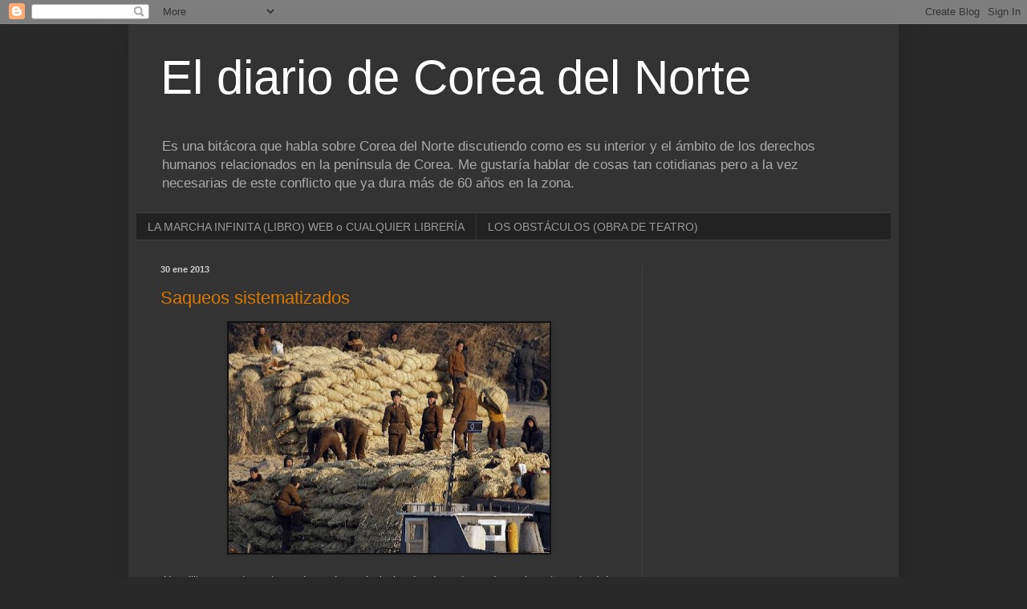

--- FILE ---
content_type: text/html; charset=UTF-8
request_url: https://eldiariodecoreadelnorte.blogspot.com/2013/01/
body_size: 27590
content:
<!DOCTYPE html>
<html class='v2' dir='ltr' lang='es'>
<head>
<link href='https://www.blogger.com/static/v1/widgets/335934321-css_bundle_v2.css' rel='stylesheet' type='text/css'/>
<meta content='width=1100' name='viewport'/>
<meta content='text/html; charset=UTF-8' http-equiv='Content-Type'/>
<meta content='blogger' name='generator'/>
<link href='https://eldiariodecoreadelnorte.blogspot.com/favicon.ico' rel='icon' type='image/x-icon'/>
<link href='http://eldiariodecoreadelnorte.blogspot.com/2013/01/' rel='canonical'/>
<link rel="alternate" type="application/atom+xml" title="El diario de Corea del Norte - Atom" href="https://eldiariodecoreadelnorte.blogspot.com/feeds/posts/default" />
<link rel="alternate" type="application/rss+xml" title="El diario de Corea del Norte - RSS" href="https://eldiariodecoreadelnorte.blogspot.com/feeds/posts/default?alt=rss" />
<link rel="service.post" type="application/atom+xml" title="El diario de Corea del Norte - Atom" href="https://www.blogger.com/feeds/3226895774332610671/posts/default" />
<!--Can't find substitution for tag [blog.ieCssRetrofitLinks]-->
<meta content='Blog sobre Corea del Norte' name='description'/>
<meta content='http://eldiariodecoreadelnorte.blogspot.com/2013/01/' property='og:url'/>
<meta content='El diario de Corea del Norte' property='og:title'/>
<meta content='Blog sobre Corea del Norte' property='og:description'/>
<title>El diario de Corea del Norte: enero 2013</title>
<style id='page-skin-1' type='text/css'><!--
/*
-----------------------------------------------
Blogger Template Style
Name:     Simple
Designer: Blogger
URL:      www.blogger.com
----------------------------------------------- */
/* Content
----------------------------------------------- */
body {
font: normal normal 12px Arial, Tahoma, Helvetica, FreeSans, sans-serif;
color: #cccccc;
background: #292929 none repeat scroll top left;
padding: 0 40px 40px 40px;
}
html body .region-inner {
min-width: 0;
max-width: 100%;
width: auto;
}
h2 {
font-size: 22px;
}
a:link {
text-decoration:none;
color: #dd7700;
}
a:visited {
text-decoration:none;
color: #cc6600;
}
a:hover {
text-decoration:underline;
color: #cc6600;
}
.body-fauxcolumn-outer .fauxcolumn-inner {
background: transparent none repeat scroll top left;
_background-image: none;
}
.body-fauxcolumn-outer .cap-top {
position: absolute;
z-index: 1;
height: 400px;
width: 100%;
}
.body-fauxcolumn-outer .cap-top .cap-left {
width: 100%;
background: transparent none repeat-x scroll top left;
_background-image: none;
}
.content-outer {
-moz-box-shadow: 0 0 40px rgba(0, 0, 0, .15);
-webkit-box-shadow: 0 0 5px rgba(0, 0, 0, .15);
-goog-ms-box-shadow: 0 0 10px #333333;
box-shadow: 0 0 40px rgba(0, 0, 0, .15);
margin-bottom: 1px;
}
.content-inner {
padding: 10px 10px;
}
.content-inner {
background-color: #333333;
}
/* Header
----------------------------------------------- */
.header-outer {
background: transparent none repeat-x scroll 0 -400px;
_background-image: none;
}
.Header h1 {
font: normal normal 60px Arial, Tahoma, Helvetica, FreeSans, sans-serif;
color: #ffffff;
text-shadow: -1px -1px 1px rgba(0, 0, 0, .2);
}
.Header h1 a {
color: #ffffff;
}
.Header .description {
font-size: 140%;
color: #aaaaaa;
}
.header-inner .Header .titlewrapper {
padding: 22px 30px;
}
.header-inner .Header .descriptionwrapper {
padding: 0 30px;
}
/* Tabs
----------------------------------------------- */
.tabs-inner .section:first-child {
border-top: 1px solid #404040;
}
.tabs-inner .section:first-child ul {
margin-top: -1px;
border-top: 1px solid #404040;
border-left: 0 solid #404040;
border-right: 0 solid #404040;
}
.tabs-inner .widget ul {
background: #222222 none repeat-x scroll 0 -800px;
_background-image: none;
border-bottom: 1px solid #404040;
margin-top: 0;
margin-left: -30px;
margin-right: -30px;
}
.tabs-inner .widget li a {
display: inline-block;
padding: .6em 1em;
font: normal normal 14px Arial, Tahoma, Helvetica, FreeSans, sans-serif;
color: #999999;
border-left: 1px solid #333333;
border-right: 0 solid #404040;
}
.tabs-inner .widget li:first-child a {
border-left: none;
}
.tabs-inner .widget li.selected a, .tabs-inner .widget li a:hover {
color: #ffffff;
background-color: #000000;
text-decoration: none;
}
/* Columns
----------------------------------------------- */
.main-outer {
border-top: 0 solid #404040;
}
.fauxcolumn-left-outer .fauxcolumn-inner {
border-right: 1px solid #404040;
}
.fauxcolumn-right-outer .fauxcolumn-inner {
border-left: 1px solid #404040;
}
/* Headings
----------------------------------------------- */
div.widget > h2,
div.widget h2.title {
margin: 0 0 1em 0;
font: normal bold 11px Arial, Tahoma, Helvetica, FreeSans, sans-serif;
color: #ffffff;
}
/* Widgets
----------------------------------------------- */
.widget .zippy {
color: #999999;
text-shadow: 2px 2px 1px rgba(0, 0, 0, .1);
}
.widget .popular-posts ul {
list-style: none;
}
/* Posts
----------------------------------------------- */
h2.date-header {
font: normal bold 11px Arial, Tahoma, Helvetica, FreeSans, sans-serif;
}
.date-header span {
background-color: transparent;
color: #cccccc;
padding: inherit;
letter-spacing: inherit;
margin: inherit;
}
.main-inner {
padding-top: 30px;
padding-bottom: 30px;
}
.main-inner .column-center-inner {
padding: 0 15px;
}
.main-inner .column-center-inner .section {
margin: 0 15px;
}
.post {
margin: 0 0 25px 0;
}
h3.post-title, .comments h4 {
font: normal normal 22px Arial, Tahoma, Helvetica, FreeSans, sans-serif;
margin: .75em 0 0;
}
.post-body {
font-size: 110%;
line-height: 1.4;
position: relative;
}
.post-body img, .post-body .tr-caption-container, .Profile img, .Image img,
.BlogList .item-thumbnail img {
padding: 0;
background: #111111;
border: 1px solid #111111;
-moz-box-shadow: 1px 1px 5px rgba(0, 0, 0, .1);
-webkit-box-shadow: 1px 1px 5px rgba(0, 0, 0, .1);
box-shadow: 1px 1px 5px rgba(0, 0, 0, .1);
}
.post-body img, .post-body .tr-caption-container {
padding: 1px;
}
.post-body .tr-caption-container {
color: #cccccc;
}
.post-body .tr-caption-container img {
padding: 0;
background: transparent;
border: none;
-moz-box-shadow: 0 0 0 rgba(0, 0, 0, .1);
-webkit-box-shadow: 0 0 0 rgba(0, 0, 0, .1);
box-shadow: 0 0 0 rgba(0, 0, 0, .1);
}
.post-header {
margin: 0 0 1.5em;
line-height: 1.6;
font-size: 90%;
}
.post-footer {
margin: 20px -2px 0;
padding: 5px 10px;
color: #888888;
background-color: #303030;
border-bottom: 1px solid #444444;
line-height: 1.6;
font-size: 90%;
}
#comments .comment-author {
padding-top: 1.5em;
border-top: 1px solid #404040;
background-position: 0 1.5em;
}
#comments .comment-author:first-child {
padding-top: 0;
border-top: none;
}
.avatar-image-container {
margin: .2em 0 0;
}
#comments .avatar-image-container img {
border: 1px solid #111111;
}
/* Comments
----------------------------------------------- */
.comments .comments-content .icon.blog-author {
background-repeat: no-repeat;
background-image: url([data-uri]);
}
.comments .comments-content .loadmore a {
border-top: 1px solid #999999;
border-bottom: 1px solid #999999;
}
.comments .comment-thread.inline-thread {
background-color: #303030;
}
.comments .continue {
border-top: 2px solid #999999;
}
/* Accents
---------------------------------------------- */
.section-columns td.columns-cell {
border-left: 1px solid #404040;
}
.blog-pager {
background: transparent none no-repeat scroll top center;
}
.blog-pager-older-link, .home-link,
.blog-pager-newer-link {
background-color: #333333;
padding: 5px;
}
.footer-outer {
border-top: 0 dashed #bbbbbb;
}
/* Mobile
----------------------------------------------- */
body.mobile  {
background-size: auto;
}
.mobile .body-fauxcolumn-outer {
background: transparent none repeat scroll top left;
}
.mobile .body-fauxcolumn-outer .cap-top {
background-size: 100% auto;
}
.mobile .content-outer {
-webkit-box-shadow: 0 0 3px rgba(0, 0, 0, .15);
box-shadow: 0 0 3px rgba(0, 0, 0, .15);
}
.mobile .tabs-inner .widget ul {
margin-left: 0;
margin-right: 0;
}
.mobile .post {
margin: 0;
}
.mobile .main-inner .column-center-inner .section {
margin: 0;
}
.mobile .date-header span {
padding: 0.1em 10px;
margin: 0 -10px;
}
.mobile h3.post-title {
margin: 0;
}
.mobile .blog-pager {
background: transparent none no-repeat scroll top center;
}
.mobile .footer-outer {
border-top: none;
}
.mobile .main-inner, .mobile .footer-inner {
background-color: #333333;
}
.mobile-index-contents {
color: #cccccc;
}
.mobile-link-button {
background-color: #dd7700;
}
.mobile-link-button a:link, .mobile-link-button a:visited {
color: #ffffff;
}
.mobile .tabs-inner .section:first-child {
border-top: none;
}
.mobile .tabs-inner .PageList .widget-content {
background-color: #000000;
color: #ffffff;
border-top: 1px solid #404040;
border-bottom: 1px solid #404040;
}
.mobile .tabs-inner .PageList .widget-content .pagelist-arrow {
border-left: 1px solid #404040;
}

--></style>
<style id='template-skin-1' type='text/css'><!--
body {
min-width: 960px;
}
.content-outer, .content-fauxcolumn-outer, .region-inner {
min-width: 960px;
max-width: 960px;
_width: 960px;
}
.main-inner .columns {
padding-left: 0;
padding-right: 310px;
}
.main-inner .fauxcolumn-center-outer {
left: 0;
right: 310px;
/* IE6 does not respect left and right together */
_width: expression(this.parentNode.offsetWidth -
parseInt("0") -
parseInt("310px") + 'px');
}
.main-inner .fauxcolumn-left-outer {
width: 0;
}
.main-inner .fauxcolumn-right-outer {
width: 310px;
}
.main-inner .column-left-outer {
width: 0;
right: 100%;
margin-left: -0;
}
.main-inner .column-right-outer {
width: 310px;
margin-right: -310px;
}
#layout {
min-width: 0;
}
#layout .content-outer {
min-width: 0;
width: 800px;
}
#layout .region-inner {
min-width: 0;
width: auto;
}
body#layout div.add_widget {
padding: 8px;
}
body#layout div.add_widget a {
margin-left: 32px;
}
--></style>
<link href='https://www.blogger.com/dyn-css/authorization.css?targetBlogID=3226895774332610671&amp;zx=2399a828-3a05-4bd5-b5ef-3dcd7a674aa6' media='none' onload='if(media!=&#39;all&#39;)media=&#39;all&#39;' rel='stylesheet'/><noscript><link href='https://www.blogger.com/dyn-css/authorization.css?targetBlogID=3226895774332610671&amp;zx=2399a828-3a05-4bd5-b5ef-3dcd7a674aa6' rel='stylesheet'/></noscript>
<meta name='google-adsense-platform-account' content='ca-host-pub-1556223355139109'/>
<meta name='google-adsense-platform-domain' content='blogspot.com'/>

<!-- data-ad-client=ca-pub-3742412219304064 -->

</head>
<body class='loading variant-dark'>
<div class='navbar section' id='navbar' name='Barra de navegación'><div class='widget Navbar' data-version='1' id='Navbar1'><script type="text/javascript">
    function setAttributeOnload(object, attribute, val) {
      if(window.addEventListener) {
        window.addEventListener('load',
          function(){ object[attribute] = val; }, false);
      } else {
        window.attachEvent('onload', function(){ object[attribute] = val; });
      }
    }
  </script>
<div id="navbar-iframe-container"></div>
<script type="text/javascript" src="https://apis.google.com/js/platform.js"></script>
<script type="text/javascript">
      gapi.load("gapi.iframes:gapi.iframes.style.bubble", function() {
        if (gapi.iframes && gapi.iframes.getContext) {
          gapi.iframes.getContext().openChild({
              url: 'https://www.blogger.com/navbar/3226895774332610671?origin\x3dhttps://eldiariodecoreadelnorte.blogspot.com',
              where: document.getElementById("navbar-iframe-container"),
              id: "navbar-iframe"
          });
        }
      });
    </script><script type="text/javascript">
(function() {
var script = document.createElement('script');
script.type = 'text/javascript';
script.src = '//pagead2.googlesyndication.com/pagead/js/google_top_exp.js';
var head = document.getElementsByTagName('head')[0];
if (head) {
head.appendChild(script);
}})();
</script>
</div></div>
<div class='body-fauxcolumns'>
<div class='fauxcolumn-outer body-fauxcolumn-outer'>
<div class='cap-top'>
<div class='cap-left'></div>
<div class='cap-right'></div>
</div>
<div class='fauxborder-left'>
<div class='fauxborder-right'></div>
<div class='fauxcolumn-inner'>
</div>
</div>
<div class='cap-bottom'>
<div class='cap-left'></div>
<div class='cap-right'></div>
</div>
</div>
</div>
<div class='content'>
<div class='content-fauxcolumns'>
<div class='fauxcolumn-outer content-fauxcolumn-outer'>
<div class='cap-top'>
<div class='cap-left'></div>
<div class='cap-right'></div>
</div>
<div class='fauxborder-left'>
<div class='fauxborder-right'></div>
<div class='fauxcolumn-inner'>
</div>
</div>
<div class='cap-bottom'>
<div class='cap-left'></div>
<div class='cap-right'></div>
</div>
</div>
</div>
<div class='content-outer'>
<div class='content-cap-top cap-top'>
<div class='cap-left'></div>
<div class='cap-right'></div>
</div>
<div class='fauxborder-left content-fauxborder-left'>
<div class='fauxborder-right content-fauxborder-right'></div>
<div class='content-inner'>
<header>
<div class='header-outer'>
<div class='header-cap-top cap-top'>
<div class='cap-left'></div>
<div class='cap-right'></div>
</div>
<div class='fauxborder-left header-fauxborder-left'>
<div class='fauxborder-right header-fauxborder-right'></div>
<div class='region-inner header-inner'>
<div class='header section' id='header' name='Cabecera'><div class='widget Header' data-version='1' id='Header1'>
<div id='header-inner'>
<div class='titlewrapper'>
<h1 class='title'>
<a href='https://eldiariodecoreadelnorte.blogspot.com/'>
El diario de Corea del Norte
</a>
</h1>
</div>
<div class='descriptionwrapper'>
<p class='description'><span>Es una bitácora que habla sobre Corea del Norte discutiendo como es su interior y el ámbito de los derechos humanos relacionados en la península de Corea. Me gustaría hablar de cosas tan cotidianas pero a la vez necesarias de este conflicto que ya dura más de 60 años en la zona.</span></p>
</div>
</div>
</div></div>
</div>
</div>
<div class='header-cap-bottom cap-bottom'>
<div class='cap-left'></div>
<div class='cap-right'></div>
</div>
</div>
</header>
<div class='tabs-outer'>
<div class='tabs-cap-top cap-top'>
<div class='cap-left'></div>
<div class='cap-right'></div>
</div>
<div class='fauxborder-left tabs-fauxborder-left'>
<div class='fauxborder-right tabs-fauxborder-right'></div>
<div class='region-inner tabs-inner'>
<div class='tabs section' id='crosscol' name='Multicolumnas'><div class='widget LinkList' data-version='1' id='LinkList1'>
<h2>HAGA CLICK AQUÍ. GRACIAS.</h2>
<div class='widget-content'>
<ul>
<li><a href='http://http://taketombobooks.com/libro/la-marcha-infinita'>LA MARCHA INFINITA (LIBRO) WEB o CUALQUIER LIBRERÍA</a></li>
<li><a href='http://taketombobooks.com/libro/los-obstaculos'>LOS OBSTÁCULOS (OBRA DE TEATRO)</a></li>
</ul>
<div class='clear'></div>
</div>
</div></div>
<div class='tabs no-items section' id='crosscol-overflow' name='Cross-Column 2'></div>
</div>
</div>
<div class='tabs-cap-bottom cap-bottom'>
<div class='cap-left'></div>
<div class='cap-right'></div>
</div>
</div>
<div class='main-outer'>
<div class='main-cap-top cap-top'>
<div class='cap-left'></div>
<div class='cap-right'></div>
</div>
<div class='fauxborder-left main-fauxborder-left'>
<div class='fauxborder-right main-fauxborder-right'></div>
<div class='region-inner main-inner'>
<div class='columns fauxcolumns'>
<div class='fauxcolumn-outer fauxcolumn-center-outer'>
<div class='cap-top'>
<div class='cap-left'></div>
<div class='cap-right'></div>
</div>
<div class='fauxborder-left'>
<div class='fauxborder-right'></div>
<div class='fauxcolumn-inner'>
</div>
</div>
<div class='cap-bottom'>
<div class='cap-left'></div>
<div class='cap-right'></div>
</div>
</div>
<div class='fauxcolumn-outer fauxcolumn-left-outer'>
<div class='cap-top'>
<div class='cap-left'></div>
<div class='cap-right'></div>
</div>
<div class='fauxborder-left'>
<div class='fauxborder-right'></div>
<div class='fauxcolumn-inner'>
</div>
</div>
<div class='cap-bottom'>
<div class='cap-left'></div>
<div class='cap-right'></div>
</div>
</div>
<div class='fauxcolumn-outer fauxcolumn-right-outer'>
<div class='cap-top'>
<div class='cap-left'></div>
<div class='cap-right'></div>
</div>
<div class='fauxborder-left'>
<div class='fauxborder-right'></div>
<div class='fauxcolumn-inner'>
</div>
</div>
<div class='cap-bottom'>
<div class='cap-left'></div>
<div class='cap-right'></div>
</div>
</div>
<!-- corrects IE6 width calculation -->
<div class='columns-inner'>
<div class='column-center-outer'>
<div class='column-center-inner'>
<div class='main section' id='main' name='Principal'><div class='widget Blog' data-version='1' id='Blog1'>
<div class='blog-posts hfeed'>

          <div class="date-outer">
        
<h2 class='date-header'><span>30 ene 2013</span></h2>

          <div class="date-posts">
        
<div class='post-outer'>
<div class='post hentry uncustomized-post-template' itemprop='blogPost' itemscope='itemscope' itemtype='http://schema.org/BlogPosting'>
<meta content='https://blogger.googleusercontent.com/img/b/R29vZ2xl/AVvXsEgKD6dGVLHU6SP0oQEfFjW1DhdnRIOp6l4AQdY3jrDxMcfx54ZLgkZB2wBofJG9ZmZIgiJrYbbC8noW4fTH2nSc11zNo6MQaen4h6_VFMTpw_g-T-yPZ2CDCp0OEZVO76FOrZd1EATjcwU/s400/%C2%BA%C3%8F%C3%87%C3%91%C2%BB%C3%A7%C3%81%C3%B8.jpg' itemprop='image_url'/>
<meta content='3226895774332610671' itemprop='blogId'/>
<meta content='8975056418373439803' itemprop='postId'/>
<a name='8975056418373439803'></a>
<h3 class='post-title entry-title' itemprop='name'>
<a href='https://eldiariodecoreadelnorte.blogspot.com/2013/01/saqueos-sistematizados.html'>Saqueos sistematizados</a>
</h3>
<div class='post-header'>
<div class='post-header-line-1'></div>
</div>
<div class='post-body entry-content' id='post-body-8975056418373439803' itemprop='articleBody'>
<div dir="ltr" style="text-align: left;" trbidi="on">
<div class="separator" style="clear: both; text-align: center;">
<a href="https://blogger.googleusercontent.com/img/b/R29vZ2xl/AVvXsEgKD6dGVLHU6SP0oQEfFjW1DhdnRIOp6l4AQdY3jrDxMcfx54ZLgkZB2wBofJG9ZmZIgiJrYbbC8noW4fTH2nSc11zNo6MQaen4h6_VFMTpw_g-T-yPZ2CDCp0OEZVO76FOrZd1EATjcwU/s1600/%C2%BA%C3%8F%C3%87%C3%91%C2%BB%C3%A7%C3%81%C3%B8.jpg" imageanchor="1" style="margin-left: 1em; margin-right: 1em;"><img border="0" height="287" src="https://blogger.googleusercontent.com/img/b/R29vZ2xl/AVvXsEgKD6dGVLHU6SP0oQEfFjW1DhdnRIOp6l4AQdY3jrDxMcfx54ZLgkZB2wBofJG9ZmZIgiJrYbbC8noW4fTH2nSc11zNo6MQaen4h6_VFMTpw_g-T-yPZ2CDCp0OEZVO76FOrZd1EATjcwU/s400/%C2%BA%C3%8F%C3%87%C3%91%C2%BB%C3%A7%C3%81%C3%B8.jpg" width="400" /></a></div>
<br />
&nbsp;Un militar aparentemente condecorado con insignias doradas estampadas en la parte pectoral de su uniforme da su primer orden del día: <i>"Cada persona deberá recoger 12 kg de maíz y 3 kg de soja. El que no consiga traer dichas cantidades, será castigado severamente. Haced por vuestro líder". </i>Los conminados actúan y los habitantes, en su mayoría campesinos, son obligados a entregar la totalidad de sus cosechas sin poder reaccionar ante el desafuero. Los niños empiezan a llorar porque no habían ingerido alimentos en días y los padres no hacen más que golpear el suelo para deshacer la ira acumulada. Los que se resisten a entregar son apaleados cuyos rostros se inundan de moratones.<br />
<br />
&nbsp;La reserva de alimentos en Corea del Norte es producto del sufrimiento del colectivo de los campesinos cuyas maniobras son subestimadas por el régimen. Unos dicen: <i>"Parece que estamos viviendo en las épocas de antiguas monarquías que había en Corea. Los que están cerca del rey, hinchados de barriga mientras que la mayoría, pálidos y muy delgados". </i>Además, casi la totalidad de los componentes alimenticios básicos recibidos por diversas organizaciones internacionales también son guardados en rincones desconocidos del país sin ser repartidas incumpliendo así las exigencias urgentes de paliar la hambruna en Corea del Norte.<br />
<br />
&nbsp;La polémica orden de recaudación tuvo sus primeras consecuencias aciagas. La tensión que hubo entre los campesinos y los militares produjo varias víctimas mortales. Todos ellos, soldados. Heridas de bala en sus partes corporales. Los ejecutores habían sido los agricultores enfurecidos con dicha orden pero aún no hay detenciones al haber ley de silencio por parte de los habitantes. No descartan más víctimas en los próximos años si la incertidumbre tiene su continuidad. Es una parte de historia cotidiana en Corea del Norte donde los homicidas anónimos son los compasivos mientras que los cumplen órdenes del régimen son los perversos.<br />


<div class="zemanta-pixie" style="height: 15px; margin-top: 10px;">
<a class="zemanta-pixie-a" href="http://www.zemanta.com/?px" title="Enhanced by Zemanta"><img alt="Enhanced by Zemanta" class="zemanta-pixie-img" src="https://lh3.googleusercontent.com/blogger_img_proxy/AEn0k_scZJ66jc8m9ABT-e4Vldx-XchXFG7fRzqb0SXSU5TmRj13hW5r-zTbv88mHN3lAxUgxXBMOLwqbpEA_QeoTHJKEL3OqgNdhVO36azQeioOuUdJ1ZXgOBQepOZJPGYtBqoPw5dBmzV5t9fPACBWvScbsJw=s0-d" style="border: none; float: right;"></a></div>
</div>
<div style='clear: both;'></div>
</div>
<div class='post-footer'>
<div class='post-footer-line post-footer-line-1'>
<span class='post-author vcard'>
Publicado por
<span class='fn' itemprop='author' itemscope='itemscope' itemtype='http://schema.org/Person'>
<meta content='https://www.blogger.com/profile/03143727806356485327' itemprop='url'/>
<a class='g-profile' href='https://www.blogger.com/profile/03143727806356485327' rel='author' title='author profile'>
<span itemprop='name'>El diario de Corea del Norte</span>
</a>
</span>
</span>
<span class='post-timestamp'>
en
<meta content='http://eldiariodecoreadelnorte.blogspot.com/2013/01/saqueos-sistematizados.html' itemprop='url'/>
<a class='timestamp-link' href='https://eldiariodecoreadelnorte.blogspot.com/2013/01/saqueos-sistematizados.html' rel='bookmark' title='permanent link'><abbr class='published' itemprop='datePublished' title='2013-01-30T23:59:00+01:00'>23:59</abbr></a>
</span>
<span class='post-comment-link'>
<a class='comment-link' href='https://www.blogger.com/comment/fullpage/post/3226895774332610671/8975056418373439803' onclick=''>
No hay comentarios:
  </a>
</span>
<span class='post-icons'>
<span class='item-action'>
<a href='https://www.blogger.com/email-post/3226895774332610671/8975056418373439803' title='Enviar entrada por correo electrónico'>
<img alt='' class='icon-action' height='13' src='https://resources.blogblog.com/img/icon18_email.gif' width='18'/>
</a>
</span>
<span class='item-control blog-admin pid-376232276'>
<a href='https://www.blogger.com/post-edit.g?blogID=3226895774332610671&postID=8975056418373439803&from=pencil' title='Editar entrada'>
<img alt='' class='icon-action' height='18' src='https://resources.blogblog.com/img/icon18_edit_allbkg.gif' width='18'/>
</a>
</span>
</span>
<div class='post-share-buttons goog-inline-block'>
<a class='goog-inline-block share-button sb-email' href='https://www.blogger.com/share-post.g?blogID=3226895774332610671&postID=8975056418373439803&target=email' target='_blank' title='Enviar por correo electrónico'><span class='share-button-link-text'>Enviar por correo electrónico</span></a><a class='goog-inline-block share-button sb-blog' href='https://www.blogger.com/share-post.g?blogID=3226895774332610671&postID=8975056418373439803&target=blog' onclick='window.open(this.href, "_blank", "height=270,width=475"); return false;' target='_blank' title='Escribe un blog'><span class='share-button-link-text'>Escribe un blog</span></a><a class='goog-inline-block share-button sb-twitter' href='https://www.blogger.com/share-post.g?blogID=3226895774332610671&postID=8975056418373439803&target=twitter' target='_blank' title='Compartir en X'><span class='share-button-link-text'>Compartir en X</span></a><a class='goog-inline-block share-button sb-facebook' href='https://www.blogger.com/share-post.g?blogID=3226895774332610671&postID=8975056418373439803&target=facebook' onclick='window.open(this.href, "_blank", "height=430,width=640"); return false;' target='_blank' title='Compartir con Facebook'><span class='share-button-link-text'>Compartir con Facebook</span></a><a class='goog-inline-block share-button sb-pinterest' href='https://www.blogger.com/share-post.g?blogID=3226895774332610671&postID=8975056418373439803&target=pinterest' target='_blank' title='Compartir en Pinterest'><span class='share-button-link-text'>Compartir en Pinterest</span></a>
</div>
</div>
<div class='post-footer-line post-footer-line-2'>
<span class='post-labels'>
Etiquetas:
<a href='https://eldiariodecoreadelnorte.blogspot.com/search/label/alimentos' rel='tag'>alimentos</a>,
<a href='https://eldiariodecoreadelnorte.blogspot.com/search/label/asesinato' rel='tag'>asesinato</a>,
<a href='https://eldiariodecoreadelnorte.blogspot.com/search/label/campesino' rel='tag'>campesino</a>,
<a href='https://eldiariodecoreadelnorte.blogspot.com/search/label/militar' rel='tag'>militar</a>,
<a href='https://eldiariodecoreadelnorte.blogspot.com/search/label/muerte' rel='tag'>muerte</a>,
<a href='https://eldiariodecoreadelnorte.blogspot.com/search/label/recaudaci%C3%B3n' rel='tag'>recaudación</a>,
<a href='https://eldiariodecoreadelnorte.blogspot.com/search/label/reservas' rel='tag'>reservas</a>,
<a href='https://eldiariodecoreadelnorte.blogspot.com/search/label/saqueo' rel='tag'>saqueo</a>,
<a href='https://eldiariodecoreadelnorte.blogspot.com/search/label/sistematizaci%C3%B3n' rel='tag'>sistematización</a>,
<a href='https://eldiariodecoreadelnorte.blogspot.com/search/label/soldado' rel='tag'>soldado</a>
</span>
</div>
<div class='post-footer-line post-footer-line-3'>
<span class='post-location'>
</span>
</div>
</div>
</div>
</div>
<div class='inline-ad'>
<script type="text/javascript">
    google_ad_client = "ca-pub-3742412219304064";
    google_ad_host = "ca-host-pub-1556223355139109";
    google_ad_host_channel = "L0007";
    google_ad_slot = "8702693020";
    google_ad_width = 300;
    google_ad_height = 250;
</script>
<!-- eldiariodecoreadelnorte_main_Blog1_300x250_as -->
<script type="text/javascript"
src="//pagead2.googlesyndication.com/pagead/show_ads.js">
</script>
</div>

          </div></div>
        

          <div class="date-outer">
        
<h2 class='date-header'><span>27 ene 2013</span></h2>

          <div class="date-posts">
        
<div class='post-outer'>
<div class='post hentry uncustomized-post-template' itemprop='blogPost' itemscope='itemscope' itemtype='http://schema.org/BlogPosting'>
<meta content='https://blogger.googleusercontent.com/img/b/R29vZ2xl/AVvXsEjr9tuAnjr-HR4YlgKSQHRv4_Rjs6muMcVVtbriLvEv41EdYR_YWwLFipfyiUBgUVPocn_XLmlwaeowPf93W9kMaQ3swCdJxnW8VoBY1h1BvDGLHNiyOfE9_KCA_xI9pG923eKOspNdzH4/s400/images.jpg' itemprop='image_url'/>
<meta content='3226895774332610671' itemprop='blogId'/>
<meta content='4988882111866209198' itemprop='postId'/>
<a name='4988882111866209198'></a>
<h3 class='post-title entry-title' itemprop='name'>
<a href='https://eldiariodecoreadelnorte.blogspot.com/2013/01/en-el-ultimo-puesto-de-la-lista.html'>En el último puesto de la lista</a>
</h3>
<div class='post-header'>
<div class='post-header-line-1'></div>
</div>
<div class='post-body entry-content' id='post-body-4988882111866209198' itemprop='articleBody'>
<div dir="ltr" style="text-align: left;" trbidi="on">
<div class="separator" style="clear: both; text-align: center;">
<a href="https://blogger.googleusercontent.com/img/b/R29vZ2xl/AVvXsEjr9tuAnjr-HR4YlgKSQHRv4_Rjs6muMcVVtbriLvEv41EdYR_YWwLFipfyiUBgUVPocn_XLmlwaeowPf93W9kMaQ3swCdJxnW8VoBY1h1BvDGLHNiyOfE9_KCA_xI9pG923eKOspNdzH4/s1600/images.jpg" imageanchor="1" style="margin-left: 1em; margin-right: 1em;"><img border="0" height="251" src="https://blogger.googleusercontent.com/img/b/R29vZ2xl/AVvXsEjr9tuAnjr-HR4YlgKSQHRv4_Rjs6muMcVVtbriLvEv41EdYR_YWwLFipfyiUBgUVPocn_XLmlwaeowPf93W9kMaQ3swCdJxnW8VoBY1h1BvDGLHNiyOfE9_KCA_xI9pG923eKOspNdzH4/s400/images.jpg" width="400" /></a></div>
<br />
&nbsp;Organizaciones que abogan la libertad de prensa como Reporteros sin Fronteras o <a class="zem_slink" href="http://www.freedomhouse.org/" rel="homepage" target="_blank" title="Freedom House">Freedom House</a> dan la mala noticia al régimen norcoreano: su índice de libertad de expresión ocupa en el último puesto de los países existentes actualmente. Posición 196 de 196 naciones. Aunque comprometió expandir la tecnología 3G facilitando el uso de los teléfonos móviles en todo el territorio, los estudiosos ya afirman que este cambio radical del régimen es debido a uno de aquellos negocios que se lucran cada año con el fin de ver en sus bolsillos billetes de dólares americanos.<br />
<br />
&nbsp;El desconocimiento total de los residentes norcoreanos en su país parece acercarse a su fin gracias a los anónimos valientes que detallan todo lo que ocurre en el país. Los mensajes que han podido obtener poniendo en peligro sus propias vidas son leídos mediante páginas webs como <a class="zem_slink" href="http://www.dailynk.com/english/index.php" rel="homepage" target="_blank" title="Daily NK">DailyNK</a> (disponible en coreano, chino, inglés y japonés) y las voces que merecen ser escuchadas son transmitidas en las estaciones de radio como Open Radio North Korea. Sus informaciones tienen tanta relevancia que hasta el Servicio de Inteligencia de Corea del Sur ha pedido ayuda oficialmente.<br />
<br />
&nbsp;El esfuerzo de los dirigentes de Corea del Norte para perseguirlos es tremendo. Planeaban atentados ocultos para acabar con el periodismo que desvelaba sus bajezas. Sus propósitos funestos eran más fáciles de realizar en <a class="zem_slink" href="//maps.google.com/maps?ll=39.9166666667,116.383333333&amp;spn=10.0,10.0&amp;q=39.9166666667,116.383333333+(China)&amp;t=h" rel="geolocation" target="_blank" title="China">China</a>, su país "hermano", donde se concentraban decenas de periodistas que trataban de contar la realidad norcoreana. Ha habido casos de tortura o incluso de muerte sin poder celebrar un pleito a su favor en dicho país. Pero es increíble la tenacidad que transmiten para poder hacer lo que más quieren. Nunca están cabizbajos pese a los acosamientos de los individuos férreos al régimen de Corea del Norte. Sus luchas siguen dando resultados informativos sorprendentes que medios tan prestigiosos como <a class="zem_slink" href="http://www.newyorktimes.com/" rel="homepage" target="_blank" title="New York Times">The New York Times</a> o <a class="zem_slink" href="http://www.wsj.com/" rel="homepage" target="_blank" title="The Wall Street Journal">Wall Street Journal</a> alaban de sus labores audaces.<br />


<div class="zemanta-pixie" style="height: 15px; margin-top: 10px;">
<a class="zemanta-pixie-a" href="http://www.zemanta.com/?px" title="Enhanced by Zemanta"><img alt="Enhanced by Zemanta" class="zemanta-pixie-img" src="https://lh3.googleusercontent.com/blogger_img_proxy/AEn0k_tnOS_81vvEpGfSj4M0nWZTqkcV_uMEgzOsN-z85MxZPZceWTx-h6LBlZY5a9lzr88n-MThXbPpIujSs7Of-bw6aUkEtQJAd8BTtAfz9Az4-MWj-T9TcmucvI-Pnte_ohLVctRW6Zk0_a8E0zqmMNqyrhM=s0-d" style="border: none; float: right;"></a></div>
</div>
<div style='clear: both;'></div>
</div>
<div class='post-footer'>
<div class='post-footer-line post-footer-line-1'>
<span class='post-author vcard'>
Publicado por
<span class='fn' itemprop='author' itemscope='itemscope' itemtype='http://schema.org/Person'>
<meta content='https://www.blogger.com/profile/03143727806356485327' itemprop='url'/>
<a class='g-profile' href='https://www.blogger.com/profile/03143727806356485327' rel='author' title='author profile'>
<span itemprop='name'>El diario de Corea del Norte</span>
</a>
</span>
</span>
<span class='post-timestamp'>
en
<meta content='http://eldiariodecoreadelnorte.blogspot.com/2013/01/en-el-ultimo-puesto-de-la-lista.html' itemprop='url'/>
<a class='timestamp-link' href='https://eldiariodecoreadelnorte.blogspot.com/2013/01/en-el-ultimo-puesto-de-la-lista.html' rel='bookmark' title='permanent link'><abbr class='published' itemprop='datePublished' title='2013-01-27T23:59:00+01:00'>23:59</abbr></a>
</span>
<span class='post-comment-link'>
<a class='comment-link' href='https://www.blogger.com/comment/fullpage/post/3226895774332610671/4988882111866209198' onclick=''>
No hay comentarios:
  </a>
</span>
<span class='post-icons'>
<span class='item-action'>
<a href='https://www.blogger.com/email-post/3226895774332610671/4988882111866209198' title='Enviar entrada por correo electrónico'>
<img alt='' class='icon-action' height='13' src='https://resources.blogblog.com/img/icon18_email.gif' width='18'/>
</a>
</span>
<span class='item-control blog-admin pid-376232276'>
<a href='https://www.blogger.com/post-edit.g?blogID=3226895774332610671&postID=4988882111866209198&from=pencil' title='Editar entrada'>
<img alt='' class='icon-action' height='18' src='https://resources.blogblog.com/img/icon18_edit_allbkg.gif' width='18'/>
</a>
</span>
</span>
<div class='post-share-buttons goog-inline-block'>
<a class='goog-inline-block share-button sb-email' href='https://www.blogger.com/share-post.g?blogID=3226895774332610671&postID=4988882111866209198&target=email' target='_blank' title='Enviar por correo electrónico'><span class='share-button-link-text'>Enviar por correo electrónico</span></a><a class='goog-inline-block share-button sb-blog' href='https://www.blogger.com/share-post.g?blogID=3226895774332610671&postID=4988882111866209198&target=blog' onclick='window.open(this.href, "_blank", "height=270,width=475"); return false;' target='_blank' title='Escribe un blog'><span class='share-button-link-text'>Escribe un blog</span></a><a class='goog-inline-block share-button sb-twitter' href='https://www.blogger.com/share-post.g?blogID=3226895774332610671&postID=4988882111866209198&target=twitter' target='_blank' title='Compartir en X'><span class='share-button-link-text'>Compartir en X</span></a><a class='goog-inline-block share-button sb-facebook' href='https://www.blogger.com/share-post.g?blogID=3226895774332610671&postID=4988882111866209198&target=facebook' onclick='window.open(this.href, "_blank", "height=430,width=640"); return false;' target='_blank' title='Compartir con Facebook'><span class='share-button-link-text'>Compartir con Facebook</span></a><a class='goog-inline-block share-button sb-pinterest' href='https://www.blogger.com/share-post.g?blogID=3226895774332610671&postID=4988882111866209198&target=pinterest' target='_blank' title='Compartir en Pinterest'><span class='share-button-link-text'>Compartir en Pinterest</span></a>
</div>
</div>
<div class='post-footer-line post-footer-line-2'>
<span class='post-labels'>
Etiquetas:
<a href='https://eldiariodecoreadelnorte.blogspot.com/search/label/china' rel='tag'>china</a>,
<a href='https://eldiariodecoreadelnorte.blogspot.com/search/label/DailyNK' rel='tag'>DailyNK</a>,
<a href='https://eldiariodecoreadelnorte.blogspot.com/search/label/Freedom%20House' rel='tag'>Freedom House</a>,
<a href='https://eldiariodecoreadelnorte.blogspot.com/search/label/libertad%20de%20prensa' rel='tag'>libertad de prensa</a>,
<a href='https://eldiariodecoreadelnorte.blogspot.com/search/label/Open%20Radio%20North%20Korea' rel='tag'>Open Radio North Korea</a>,
<a href='https://eldiariodecoreadelnorte.blogspot.com/search/label/p%C3%A1gina%20web' rel='tag'>página web</a>,
<a href='https://eldiariodecoreadelnorte.blogspot.com/search/label/periodismo' rel='tag'>periodismo</a>,
<a href='https://eldiariodecoreadelnorte.blogspot.com/search/label/puesto' rel='tag'>puesto</a>,
<a href='https://eldiariodecoreadelnorte.blogspot.com/search/label/radio' rel='tag'>radio</a>,
<a href='https://eldiariodecoreadelnorte.blogspot.com/search/label/Reporteros%20sin%20Fronteras' rel='tag'>Reporteros sin Fronteras</a>,
<a href='https://eldiariodecoreadelnorte.blogspot.com/search/label/the%20new%20york%20times' rel='tag'>the new york times</a>,
<a href='https://eldiariodecoreadelnorte.blogspot.com/search/label/Wall%20Street%20Journal' rel='tag'>Wall Street Journal</a>
</span>
</div>
<div class='post-footer-line post-footer-line-3'>
<span class='post-location'>
</span>
</div>
</div>
</div>
</div>
<div class='inline-ad'>
<script type="text/javascript">
    google_ad_client = "ca-pub-3742412219304064";
    google_ad_host = "ca-host-pub-1556223355139109";
    google_ad_host_channel = "L0007";
    google_ad_slot = "8702693020";
    google_ad_width = 300;
    google_ad_height = 250;
</script>
<!-- eldiariodecoreadelnorte_main_Blog1_300x250_as -->
<script type="text/javascript"
src="//pagead2.googlesyndication.com/pagead/show_ads.js">
</script>
</div>

          </div></div>
        

          <div class="date-outer">
        
<h2 class='date-header'><span>23 ene 2013</span></h2>

          <div class="date-posts">
        
<div class='post-outer'>
<div class='post hentry uncustomized-post-template' itemprop='blogPost' itemscope='itemscope' itemtype='http://schema.org/BlogPosting'>
<meta content='https://blogger.googleusercontent.com/img/b/R29vZ2xl/AVvXsEjg0edb9G99bHwT1xdX3vJ6eV6N2Q37T00AyLdmFJD2yp-dNL7bKJ3F3wXaokmkRJRWozw44ZzhsXRA79N0gHU5gyPK7744HvWLG7UeSlEvo1ULYeINyFIw9glz-Ee4sXuh4eUTTtZJ_AI/s400/art_1358748711.jpg' itemprop='image_url'/>
<meta content='3226895774332610671' itemprop='blogId'/>
<meta content='9079593391578313422' itemprop='postId'/>
<a name='9079593391578313422'></a>
<h3 class='post-title entry-title' itemprop='name'>
<a href='https://eldiariodecoreadelnorte.blogspot.com/2013/01/el-escandalo.html'>El escándalo</a>
</h3>
<div class='post-header'>
<div class='post-header-line-1'></div>
</div>
<div class='post-body entry-content' id='post-body-9079593391578313422' itemprop='articleBody'>
<div dir="ltr" style="text-align: left;" trbidi="on">
<div class="separator" style="clear: both; text-align: center;">
<a href="https://blogger.googleusercontent.com/img/b/R29vZ2xl/AVvXsEjg0edb9G99bHwT1xdX3vJ6eV6N2Q37T00AyLdmFJD2yp-dNL7bKJ3F3wXaokmkRJRWozw44ZzhsXRA79N0gHU5gyPK7744HvWLG7UeSlEvo1ULYeINyFIw9glz-Ee4sXuh4eUTTtZJ_AI/s1600/art_1358748711.jpg" imageanchor="1" style="margin-left: 1em; margin-right: 1em;"><img border="0" height="266" src="https://blogger.googleusercontent.com/img/b/R29vZ2xl/AVvXsEjg0edb9G99bHwT1xdX3vJ6eV6N2Q37T00AyLdmFJD2yp-dNL7bKJ3F3wXaokmkRJRWozw44ZzhsXRA79N0gHU5gyPK7744HvWLG7UeSlEvo1ULYeINyFIw9glz-Ee4sXuh4eUTTtZJ_AI/s400/art_1358748711.jpg" width="400" /></a></div>
<div style="text-align: center;">
<i>Ayuntamiento de Seúl</i></div>
<div style="text-align: center;">
<i><br /></i></div>
&nbsp;Una noticia acaba de conmocionar Corea del Sur. Un funcionario del ayuntamiento de la capital, de origen norcoreano, que encargaba de administrar los archivos con datos personales de los desertores y refugiados de Corea del Norte que residían en Seúl, acababa de ser detenido por la policía en colaboración con el Centro de Inteligencia de Corea por enviar miles de fichas personales al régimen norcoreano. Al percatar de las sospechas hacia él, intentó huir pero fue arrestado gracias a la rápida actuación judicial. Su delación ponía en peligro a los familiares de unas 10.000 personas ya que los ojos percatados de los dirigentes norcoreanos con estos documentos convertirían en órdenes que llevaría al calvario a decenas de miles de inocentes.<br />
<br />
&nbsp;Los cumplimientos del cargo que ocupaba este joven detenido eran atención personalizada a todos los refugiados norcoreanos que residían en la capital que incluye una visita semanal, atención telefónica y asistencia social. Él había escapado de Corea del Norte en 2004 cuando estaba trabajando de doctor después de graduarse en la universidad de <a class="zem_slink" href="//maps.google.com/maps?ll=41.8,129.783333333&amp;spn=0.1,0.1&amp;q=41.8,129.783333333+(Chongjin)&amp;t=h" rel="geolocation" target="_blank" title="Chongjin">Chongjin</a>. Una vez llegado a Corea del Sur, había estudiado diversas carreras en una de las universidades más prestigiosas del país obteniendo así una ocupación muy bien remunerada en el sector de comercio internacional teniendo la oportunidad de viajar constantemente a <a class="zem_slink" href="//maps.google.com/maps?ll=39.9166666667,116.383333333&amp;spn=10.0,10.0&amp;q=39.9166666667,116.383333333+(China)&amp;t=h" rel="geolocation" target="_blank" title="China">China</a>. Se trataba de una mente brillante pero sus viajes escondidas a Corea del Norte entre los años 2005 y 2007 para entregar documentos confidenciales levantaron un presentimiento negativo hacia él que al final, fue detenido. <br />
<br />
&nbsp;Su delito correspondiente es de espionaje y prontamente estará en el banquillo de los acusados. Él niega las acusaciones y aclama su inocencia. Las asociaciones de derechos humanos en el país se muestran preocupadas por el aumento de espías disfrazados de refugiados. Entre 2008 y 2012, hubo seis detenciones por casos similares y fueron condenados de 4 a 10 años de prisión. La pericia del régimen y la lucha entre ambos bandos no tendrán fin, mientras que ellos están ideando un plan macabro: acabar con la vida de primer hijo de Kim Jong-Il por el hecho de ser un hombre "vagabundo", "liberal", "alternativo" con las doctrinas ideológicas tradicionalistas norcoreanas.<br />
<div class="zemanta-pixie" style="height: 15px; margin-top: 10px;">
<a class="zemanta-pixie-a" href="http://www.zemanta.com/?px" title="Enhanced by Zemanta"><img alt="Enhanced by Zemanta" class="zemanta-pixie-img" src="https://lh3.googleusercontent.com/blogger_img_proxy/AEn0k_sqJEyMLmcDMML0Qxc8sfMhVuR_O20AzRMWhTYB_kyJxyNRczr2eyOkikXTdA8Du_wiYbCN32UcRKmNe4pAg1q-vYKHQNl16vPqWMkU1mL0sa1maPGsaLHoi0zrNfiGRUtktU0YnGv74v4LAnI55lun_dM=s0-d" style="border: none; float: right;"></a></div>
</div>
<div style='clear: both;'></div>
</div>
<div class='post-footer'>
<div class='post-footer-line post-footer-line-1'>
<span class='post-author vcard'>
Publicado por
<span class='fn' itemprop='author' itemscope='itemscope' itemtype='http://schema.org/Person'>
<meta content='https://www.blogger.com/profile/03143727806356485327' itemprop='url'/>
<a class='g-profile' href='https://www.blogger.com/profile/03143727806356485327' rel='author' title='author profile'>
<span itemprop='name'>El diario de Corea del Norte</span>
</a>
</span>
</span>
<span class='post-timestamp'>
en
<meta content='http://eldiariodecoreadelnorte.blogspot.com/2013/01/el-escandalo.html' itemprop='url'/>
<a class='timestamp-link' href='https://eldiariodecoreadelnorte.blogspot.com/2013/01/el-escandalo.html' rel='bookmark' title='permanent link'><abbr class='published' itemprop='datePublished' title='2013-01-23T23:59:00+01:00'>23:59</abbr></a>
</span>
<span class='post-comment-link'>
<a class='comment-link' href='https://www.blogger.com/comment/fullpage/post/3226895774332610671/9079593391578313422' onclick=''>
No hay comentarios:
  </a>
</span>
<span class='post-icons'>
<span class='item-action'>
<a href='https://www.blogger.com/email-post/3226895774332610671/9079593391578313422' title='Enviar entrada por correo electrónico'>
<img alt='' class='icon-action' height='13' src='https://resources.blogblog.com/img/icon18_email.gif' width='18'/>
</a>
</span>
<span class='item-control blog-admin pid-376232276'>
<a href='https://www.blogger.com/post-edit.g?blogID=3226895774332610671&postID=9079593391578313422&from=pencil' title='Editar entrada'>
<img alt='' class='icon-action' height='18' src='https://resources.blogblog.com/img/icon18_edit_allbkg.gif' width='18'/>
</a>
</span>
</span>
<div class='post-share-buttons goog-inline-block'>
<a class='goog-inline-block share-button sb-email' href='https://www.blogger.com/share-post.g?blogID=3226895774332610671&postID=9079593391578313422&target=email' target='_blank' title='Enviar por correo electrónico'><span class='share-button-link-text'>Enviar por correo electrónico</span></a><a class='goog-inline-block share-button sb-blog' href='https://www.blogger.com/share-post.g?blogID=3226895774332610671&postID=9079593391578313422&target=blog' onclick='window.open(this.href, "_blank", "height=270,width=475"); return false;' target='_blank' title='Escribe un blog'><span class='share-button-link-text'>Escribe un blog</span></a><a class='goog-inline-block share-button sb-twitter' href='https://www.blogger.com/share-post.g?blogID=3226895774332610671&postID=9079593391578313422&target=twitter' target='_blank' title='Compartir en X'><span class='share-button-link-text'>Compartir en X</span></a><a class='goog-inline-block share-button sb-facebook' href='https://www.blogger.com/share-post.g?blogID=3226895774332610671&postID=9079593391578313422&target=facebook' onclick='window.open(this.href, "_blank", "height=430,width=640"); return false;' target='_blank' title='Compartir con Facebook'><span class='share-button-link-text'>Compartir con Facebook</span></a><a class='goog-inline-block share-button sb-pinterest' href='https://www.blogger.com/share-post.g?blogID=3226895774332610671&postID=9079593391578313422&target=pinterest' target='_blank' title='Compartir en Pinterest'><span class='share-button-link-text'>Compartir en Pinterest</span></a>
</div>
</div>
<div class='post-footer-line post-footer-line-2'>
<span class='post-labels'>
Etiquetas:
<a href='https://eldiariodecoreadelnorte.blogspot.com/search/label/ayuntamiento' rel='tag'>ayuntamiento</a>,
<a href='https://eldiariodecoreadelnorte.blogspot.com/search/label/Centro%20de%20Inteligencia%20de%20Corea' rel='tag'>Centro de Inteligencia de Corea</a>,
<a href='https://eldiariodecoreadelnorte.blogspot.com/search/label/china' rel='tag'>china</a>,
<a href='https://eldiariodecoreadelnorte.blogspot.com/search/label/chongjin' rel='tag'>chongjin</a>,
<a href='https://eldiariodecoreadelnorte.blogspot.com/search/label/delito' rel='tag'>delito</a>,
<a href='https://eldiariodecoreadelnorte.blogspot.com/search/label/detenci%C3%B3n' rel='tag'>detención</a>,
<a href='https://eldiariodecoreadelnorte.blogspot.com/search/label/esc%C3%A1ndalo' rel='tag'>escándalo</a>,
<a href='https://eldiariodecoreadelnorte.blogspot.com/search/label/espionaje' rel='tag'>espionaje</a>,
<a href='https://eldiariodecoreadelnorte.blogspot.com/search/label/pericia' rel='tag'>pericia</a>,
<a href='https://eldiariodecoreadelnorte.blogspot.com/search/label/plan' rel='tag'>plan</a>,
<a href='https://eldiariodecoreadelnorte.blogspot.com/search/label/prisi%C3%B3n' rel='tag'>prisión</a>,
<a href='https://eldiariodecoreadelnorte.blogspot.com/search/label/r%C3%A9gimen' rel='tag'>régimen</a>
</span>
</div>
<div class='post-footer-line post-footer-line-3'>
<span class='post-location'>
</span>
</div>
</div>
</div>
</div>

          </div></div>
        

          <div class="date-outer">
        
<h2 class='date-header'><span>20 ene 2013</span></h2>

          <div class="date-posts">
        
<div class='post-outer'>
<div class='post hentry uncustomized-post-template' itemprop='blogPost' itemscope='itemscope' itemtype='http://schema.org/BlogPosting'>
<meta content='https://blogger.googleusercontent.com/img/b/R29vZ2xl/AVvXsEgH0PNXpHE9P7RsKTtGE2hQ6H8TRSPhuzVv44rD0AzPGE3kNmlYHTpXU-y04Qu5a-KNnZAfD_kNXDZNbS0gam3lJNBBVKqUZZzyGCrxphyaruFQfUBP4vRDNFWSdijaEAXf_l4JI786Yfo/s400/IE001110052_STD.jpg' itemprop='image_url'/>
<meta content='3226895774332610671' itemprop='blogId'/>
<meta content='1615494341293320818' itemprop='postId'/>
<a name='1615494341293320818'></a>
<h3 class='post-title entry-title' itemprop='name'>
<a href='https://eldiariodecoreadelnorte.blogspot.com/2013/01/polvos-blancos-sobornos-y-wons.html'>Polvos blancos, sobornos y wons</a>
</h3>
<div class='post-header'>
<div class='post-header-line-1'></div>
</div>
<div class='post-body entry-content' id='post-body-1615494341293320818' itemprop='articleBody'>
<div dir="ltr" style="text-align: left;" trbidi="on">
<div class="separator" style="clear: both; text-align: center;">
<a href="https://blogger.googleusercontent.com/img/b/R29vZ2xl/AVvXsEgH0PNXpHE9P7RsKTtGE2hQ6H8TRSPhuzVv44rD0AzPGE3kNmlYHTpXU-y04Qu5a-KNnZAfD_kNXDZNbS0gam3lJNBBVKqUZZzyGCrxphyaruFQfUBP4vRDNFWSdijaEAXf_l4JI786Yfo/s1600/IE001110052_STD.jpg" imageanchor="1" style="margin-left: 1em; margin-right: 1em;"><img border="0" height="271" src="https://blogger.googleusercontent.com/img/b/R29vZ2xl/AVvXsEgH0PNXpHE9P7RsKTtGE2hQ6H8TRSPhuzVv44rD0AzPGE3kNmlYHTpXU-y04Qu5a-KNnZAfD_kNXDZNbS0gam3lJNBBVKqUZZzyGCrxphyaruFQfUBP4vRDNFWSdijaEAXf_l4JI786Yfo/s400/IE001110052_STD.jpg" width="400" /></a></div>
<br />
&nbsp;Un hombre de mediana edad que trata de esconder su identidad con su gafas de sol nos revela desde China otra de las pruebas contundentes que el régimen norcoreano trata de recaudar dinero con la venta de heroína. Él no era consumidor de aquellos polvos blancos pero mostraba debilidad y nerviosismo al tratar de explicar un "secreto" a voces. Dichas sustancias eran divididas en pequeñas bolsas plastificadas cerradas herméticamente y sin ningún control estricto en la frontera con <a class="zem_slink" href="//maps.google.com/maps?ll=39.9166666667,116.383333333&amp;spn=10.0,10.0&amp;q=39.9166666667,116.383333333+(China)&amp;t=h" rel="geolocation" target="_blank" title="China">China</a>, el hombre pasaba para venderlas a escondidas. <i>"Viajo de mi país a otro sin ningún tipo de problema porque soborno a los militares unos 400 a 500 wons. Ellos, muy agradecidos con el dinero rápido".&nbsp;</i><br />
<i><br /></i>
<i>&nbsp;</i>Desde los años setenta, bajo la segregada dirección de <a class="zem_slink" href="http://en.wikipedia.org/wiki/Kim_Il-sung" rel="wikipedia" target="_blank" title="Kim Il-sung">Kim-Il Sung</a>, empezó la venta sumergida de drogas como la marihuana, la cocaína o la heroína a decenas de países. Los férreos seguidores suyos habían sido durante décadas, aquellos desconocidos transportadores de estas sustancias prohibidas. En sus rostros no se mostraban ningún tipo de culpabilidad o contrición porque creían que los órdenes del régimen eran correctos y clementes. Cada año, cientos de millones de dólares son ingresados en el bolsillo de la cúpula elitista de Corea del Norte con este negocio. Cuando preguntó a aquel hombre cuando se tardaba en traer la droga, dijo: <i>"No te preocupes, en dos semanas, te garantizo que te traigo un kilo de heroína. Y la calidad es excepcional".&nbsp;</i><br />


<div class="zemanta-pixie" style="height: 15px; margin-top: 10px;">
<a class="zemanta-pixie-a" href="http://www.zemanta.com/?px" title="Enhanced by Zemanta"><img alt="Enhanced by Zemanta" class="zemanta-pixie-img" src="https://lh3.googleusercontent.com/blogger_img_proxy/AEn0k_sOxfDrARzxKkomZE9oXC0yv0M2mroU7dm0OUMapPZ-nidZVGy5dZPIXq23zs0Bx5ECJ5pccBrhisLYNwfBgiW5ipUQ0i8yd0J97rr58TbndMV-nrIkfMYWdT0l81rF8p7ezG0oU3q3GUVqOsjkWDXMmB4=s0-d" style="border: none; float: right;"></a></div>
</div>
<div style='clear: both;'></div>
</div>
<div class='post-footer'>
<div class='post-footer-line post-footer-line-1'>
<span class='post-author vcard'>
Publicado por
<span class='fn' itemprop='author' itemscope='itemscope' itemtype='http://schema.org/Person'>
<meta content='https://www.blogger.com/profile/03143727806356485327' itemprop='url'/>
<a class='g-profile' href='https://www.blogger.com/profile/03143727806356485327' rel='author' title='author profile'>
<span itemprop='name'>El diario de Corea del Norte</span>
</a>
</span>
</span>
<span class='post-timestamp'>
en
<meta content='http://eldiariodecoreadelnorte.blogspot.com/2013/01/polvos-blancos-sobornos-y-wons.html' itemprop='url'/>
<a class='timestamp-link' href='https://eldiariodecoreadelnorte.blogspot.com/2013/01/polvos-blancos-sobornos-y-wons.html' rel='bookmark' title='permanent link'><abbr class='published' itemprop='datePublished' title='2013-01-20T23:59:00+01:00'>23:59</abbr></a>
</span>
<span class='post-comment-link'>
<a class='comment-link' href='https://www.blogger.com/comment/fullpage/post/3226895774332610671/1615494341293320818' onclick=''>
No hay comentarios:
  </a>
</span>
<span class='post-icons'>
<span class='item-action'>
<a href='https://www.blogger.com/email-post/3226895774332610671/1615494341293320818' title='Enviar entrada por correo electrónico'>
<img alt='' class='icon-action' height='13' src='https://resources.blogblog.com/img/icon18_email.gif' width='18'/>
</a>
</span>
<span class='item-control blog-admin pid-376232276'>
<a href='https://www.blogger.com/post-edit.g?blogID=3226895774332610671&postID=1615494341293320818&from=pencil' title='Editar entrada'>
<img alt='' class='icon-action' height='18' src='https://resources.blogblog.com/img/icon18_edit_allbkg.gif' width='18'/>
</a>
</span>
</span>
<div class='post-share-buttons goog-inline-block'>
<a class='goog-inline-block share-button sb-email' href='https://www.blogger.com/share-post.g?blogID=3226895774332610671&postID=1615494341293320818&target=email' target='_blank' title='Enviar por correo electrónico'><span class='share-button-link-text'>Enviar por correo electrónico</span></a><a class='goog-inline-block share-button sb-blog' href='https://www.blogger.com/share-post.g?blogID=3226895774332610671&postID=1615494341293320818&target=blog' onclick='window.open(this.href, "_blank", "height=270,width=475"); return false;' target='_blank' title='Escribe un blog'><span class='share-button-link-text'>Escribe un blog</span></a><a class='goog-inline-block share-button sb-twitter' href='https://www.blogger.com/share-post.g?blogID=3226895774332610671&postID=1615494341293320818&target=twitter' target='_blank' title='Compartir en X'><span class='share-button-link-text'>Compartir en X</span></a><a class='goog-inline-block share-button sb-facebook' href='https://www.blogger.com/share-post.g?blogID=3226895774332610671&postID=1615494341293320818&target=facebook' onclick='window.open(this.href, "_blank", "height=430,width=640"); return false;' target='_blank' title='Compartir con Facebook'><span class='share-button-link-text'>Compartir con Facebook</span></a><a class='goog-inline-block share-button sb-pinterest' href='https://www.blogger.com/share-post.g?blogID=3226895774332610671&postID=1615494341293320818&target=pinterest' target='_blank' title='Compartir en Pinterest'><span class='share-button-link-text'>Compartir en Pinterest</span></a>
</div>
</div>
<div class='post-footer-line post-footer-line-2'>
<span class='post-labels'>
Etiquetas:
<a href='https://eldiariodecoreadelnorte.blogspot.com/search/label/china' rel='tag'>china</a>,
<a href='https://eldiariodecoreadelnorte.blogspot.com/search/label/coca%C3%ADna' rel='tag'>cocaína</a>,
<a href='https://eldiariodecoreadelnorte.blogspot.com/search/label/dinero' rel='tag'>dinero</a>,
<a href='https://eldiariodecoreadelnorte.blogspot.com/search/label/d%C3%B3lar' rel='tag'>dólar</a>,
<a href='https://eldiariodecoreadelnorte.blogspot.com/search/label/droga' rel='tag'>droga</a>,
<a href='https://eldiariodecoreadelnorte.blogspot.com/search/label/hero%C3%ADna' rel='tag'>heroína</a>,
<a href='https://eldiariodecoreadelnorte.blogspot.com/search/label/Kim%20Il-Sung' rel='tag'>Kim Il-Sung</a>,
<a href='https://eldiariodecoreadelnorte.blogspot.com/search/label/marihuana' rel='tag'>marihuana</a>,
<a href='https://eldiariodecoreadelnorte.blogspot.com/search/label/mula' rel='tag'>mula</a>,
<a href='https://eldiariodecoreadelnorte.blogspot.com/search/label/polvos%20blancos' rel='tag'>polvos blancos</a>,
<a href='https://eldiariodecoreadelnorte.blogspot.com/search/label/soborno' rel='tag'>soborno</a>,
<a href='https://eldiariodecoreadelnorte.blogspot.com/search/label/transportador' rel='tag'>transportador</a>,
<a href='https://eldiariodecoreadelnorte.blogspot.com/search/label/won' rel='tag'>won</a>
</span>
</div>
<div class='post-footer-line post-footer-line-3'>
<span class='post-location'>
</span>
</div>
</div>
</div>
</div>

          </div></div>
        

          <div class="date-outer">
        
<h2 class='date-header'><span>18 ene 2013</span></h2>

          <div class="date-posts">
        
<div class='post-outer'>
<div class='post hentry uncustomized-post-template' itemprop='blogPost' itemscope='itemscope' itemtype='http://schema.org/BlogPosting'>
<meta content='https://blogger.googleusercontent.com/img/b/R29vZ2xl/AVvXsEji8mdR9kE9GS7HJzDzOUr_XbJTRTAczTGfvdnTMTGprjYi0aBMDRoDF7-CiPS4j4U6chCIMpEpwVx96bf1uwHTDRklFsIqGxiem3Z3ZukFe5asH5HiTnwxbfhnutFUptgpmW9BqgHIqAo/s400/2011091445158345.jpg' itemprop='image_url'/>
<meta content='3226895774332610671' itemprop='blogId'/>
<meta content='7119151751335684585' itemprop='postId'/>
<a name='7119151751335684585'></a>
<h3 class='post-title entry-title' itemprop='name'>
<a href='https://eldiariodecoreadelnorte.blogspot.com/2013/01/de-nagasaki-seul.html'>De Nagasaki a Seúl</a>
</h3>
<div class='post-header'>
<div class='post-header-line-1'></div>
</div>
<div class='post-body entry-content' id='post-body-7119151751335684585' itemprop='articleBody'>
<div dir="ltr" style="text-align: left;" trbidi="on">
<div class="separator" style="clear: both; text-align: center;">
</div>
<div class="separator" style="clear: both; text-align: center;">
<a href="https://blogger.googleusercontent.com/img/b/R29vZ2xl/AVvXsEji8mdR9kE9GS7HJzDzOUr_XbJTRTAczTGfvdnTMTGprjYi0aBMDRoDF7-CiPS4j4U6chCIMpEpwVx96bf1uwHTDRklFsIqGxiem3Z3ZukFe5asH5HiTnwxbfhnutFUptgpmW9BqgHIqAo/s1600/2011091445158345.jpg" imageanchor="1" style="margin-left: 1em; margin-right: 1em;"><img border="0" height="251" src="https://blogger.googleusercontent.com/img/b/R29vZ2xl/AVvXsEji8mdR9kE9GS7HJzDzOUr_XbJTRTAczTGfvdnTMTGprjYi0aBMDRoDF7-CiPS4j4U6chCIMpEpwVx96bf1uwHTDRklFsIqGxiem3Z3ZukFe5asH5HiTnwxbfhnutFUptgpmW9BqgHIqAo/s400/2011091445158345.jpg" width="400" /></a></div>
<br />
&nbsp;Eran tres hombres, tres mujeres y tres niños que, semi-inconscientes, llegaron en la orilla del mar del territorio japonés. Habían aterrizado en un pequeño barco de madera, que muchos consideran portentoso la travesía que han realizado los anónimos desertores norcoreanos. Inmediatamente fueron retenidos por las autoridades del país y trasladados a la ciudad de <a class="zem_slink" href="//maps.google.com/maps?ll=32.7833333333,129.866666667&amp;spn=0.1,0.1&amp;q=32.7833333333,129.866666667+(Nagasaki)&amp;t=h" rel="geolocation" target="_blank" title="Nagasaki">Nagasaki</a> para comprobar la identidad de cada uno de ellos. Empezaron a contar el motivo de llegada a Japón, solicitó el permiso de protección temporal al gobierno nipón que posteriormente fue aceptado, la no revelación de sus rostros a los medios de comunicación y por último, el traslado a la capital de Corea del Sur.<br />
<br />
&nbsp;Las negociaciones entre los responsables de ambos países sobre este asunto fueron breves y en pocos días, los confiados habían volado hacia Seúl. Su llegada al aeropuerto fue relativamente mediática ya que sus relatos habían sido la noticia más aclamada en estos dos países y prontamente, el régimen norcoreano habría puesto los oídos con el fin de detener a sus familiares. La estrategia de estas nuevas personas para esquivar la atención de la prensa y de la sombra del régimen ha sido perspicaz. Habían puesto todos, las gafas de sol, máscaras blancas, gorras y chaquetas corpulentas. Bajo la protección de la policía de Corea del Sur han sido trasladados a un centro de atención especializado para los desertores norcoreanos una vez superado el examen en el aeropuerto.<br />
<br />
<div class="separator" style="clear: both; text-align: center;">
<a href="https://blogger.googleusercontent.com/img/b/R29vZ2xl/AVvXsEgAqyobnzuT_vEjDA0GdeAe6D2QGOv51ltmkE1J_deus47rkCa1SM8IQXDKOlpz2s9dgoqa0wIuTLBtYjDCK6GWhyyn7kgsrYXgzlu-oqjHZia2Sx9YvLxQKsNmbNbcqJZVp-u1OT1GZEM/s1600/20111004.99002162231i1.jpg" imageanchor="1" style="margin-left: 1em; margin-right: 1em;"><img border="0" height="246" src="https://blogger.googleusercontent.com/img/b/R29vZ2xl/AVvXsEgAqyobnzuT_vEjDA0GdeAe6D2QGOv51ltmkE1J_deus47rkCa1SM8IQXDKOlpz2s9dgoqa0wIuTLBtYjDCK6GWhyyn7kgsrYXgzlu-oqjHZia2Sx9YvLxQKsNmbNbcqJZVp-u1OT1GZEM/s400/20111004.99002162231i1.jpg" width="400" /></a></div>
<br />
&nbsp;Aunque las historias de las huidas desde Corea del Norte siempre se concentran en la zona fronteriza con <a class="zem_slink" href="//maps.google.com/maps?ll=39.9166666667,116.383333333&amp;spn=10.0,10.0&amp;q=39.9166666667,116.383333333+(China)&amp;t=h" rel="geolocation" target="_blank" title="China">China</a>, la arriesgada escapada con destino Japón sigue sembrando asombro ente la población nipona y la surcoreana. En enero de 1987, once personas fueron los primeros en conseguirlo. Veinte años después, en junio de 2007, cuatro personas norcoreanas fueron llevados a Corea del Sur después de llegar a Japón (en aquel entonces tardaron unas dos semanas en trasladar de un país a otro). Algunos preguntan meses después: <i>&#191;Que habrá sido de estos "enmascarados"? </i>Aunque se ha de felicitar la colaboración rápida y eficaz de la burocracia de ambos países también hay cuestiones respecto a las futuras medidas que deberían plantear en caso de que aumente esta vía de escape y de respaldar la laboriosa adaptación de los refugiados primerizos norcoreanos en Corea del Sur una vez que hayan abandonado aquellos centros especializados.<br />


<div class="zemanta-pixie" style="height: 15px; margin-top: 10px;">
<a class="zemanta-pixie-a" href="http://www.zemanta.com/?px" title="Enhanced by Zemanta"><img alt="Enhanced by Zemanta" class="zemanta-pixie-img" src="https://lh3.googleusercontent.com/blogger_img_proxy/AEn0k_sYPpL7x4Qtp-ex6RcqjZA9_MyfQbFLzSWkvo3QdIUNI5LTZGTKHKvjCGjMMiGxsYgCsShyBkKdeua59cMqPd6TKhEvzmhqDGG2pVhBNNk7VVDd_pTnQX4lcCcvUlk1QEIWkmeuaFvPXohAI4FSN61aqHc=s0-d" style="border: none; float: right;"></a></div>
</div>
<div style='clear: both;'></div>
</div>
<div class='post-footer'>
<div class='post-footer-line post-footer-line-1'>
<span class='post-author vcard'>
Publicado por
<span class='fn' itemprop='author' itemscope='itemscope' itemtype='http://schema.org/Person'>
<meta content='https://www.blogger.com/profile/03143727806356485327' itemprop='url'/>
<a class='g-profile' href='https://www.blogger.com/profile/03143727806356485327' rel='author' title='author profile'>
<span itemprop='name'>El diario de Corea del Norte</span>
</a>
</span>
</span>
<span class='post-timestamp'>
en
<meta content='http://eldiariodecoreadelnorte.blogspot.com/2013/01/de-nagasaki-seul.html' itemprop='url'/>
<a class='timestamp-link' href='https://eldiariodecoreadelnorte.blogspot.com/2013/01/de-nagasaki-seul.html' rel='bookmark' title='permanent link'><abbr class='published' itemprop='datePublished' title='2013-01-18T23:59:00+01:00'>23:59</abbr></a>
</span>
<span class='post-comment-link'>
<a class='comment-link' href='https://www.blogger.com/comment/fullpage/post/3226895774332610671/7119151751335684585' onclick=''>
No hay comentarios:
  </a>
</span>
<span class='post-icons'>
<span class='item-action'>
<a href='https://www.blogger.com/email-post/3226895774332610671/7119151751335684585' title='Enviar entrada por correo electrónico'>
<img alt='' class='icon-action' height='13' src='https://resources.blogblog.com/img/icon18_email.gif' width='18'/>
</a>
</span>
<span class='item-control blog-admin pid-376232276'>
<a href='https://www.blogger.com/post-edit.g?blogID=3226895774332610671&postID=7119151751335684585&from=pencil' title='Editar entrada'>
<img alt='' class='icon-action' height='18' src='https://resources.blogblog.com/img/icon18_edit_allbkg.gif' width='18'/>
</a>
</span>
</span>
<div class='post-share-buttons goog-inline-block'>
<a class='goog-inline-block share-button sb-email' href='https://www.blogger.com/share-post.g?blogID=3226895774332610671&postID=7119151751335684585&target=email' target='_blank' title='Enviar por correo electrónico'><span class='share-button-link-text'>Enviar por correo electrónico</span></a><a class='goog-inline-block share-button sb-blog' href='https://www.blogger.com/share-post.g?blogID=3226895774332610671&postID=7119151751335684585&target=blog' onclick='window.open(this.href, "_blank", "height=270,width=475"); return false;' target='_blank' title='Escribe un blog'><span class='share-button-link-text'>Escribe un blog</span></a><a class='goog-inline-block share-button sb-twitter' href='https://www.blogger.com/share-post.g?blogID=3226895774332610671&postID=7119151751335684585&target=twitter' target='_blank' title='Compartir en X'><span class='share-button-link-text'>Compartir en X</span></a><a class='goog-inline-block share-button sb-facebook' href='https://www.blogger.com/share-post.g?blogID=3226895774332610671&postID=7119151751335684585&target=facebook' onclick='window.open(this.href, "_blank", "height=430,width=640"); return false;' target='_blank' title='Compartir con Facebook'><span class='share-button-link-text'>Compartir con Facebook</span></a><a class='goog-inline-block share-button sb-pinterest' href='https://www.blogger.com/share-post.g?blogID=3226895774332610671&postID=7119151751335684585&target=pinterest' target='_blank' title='Compartir en Pinterest'><span class='share-button-link-text'>Compartir en Pinterest</span></a>
</div>
</div>
<div class='post-footer-line post-footer-line-2'>
<span class='post-labels'>
Etiquetas:
<a href='https://eldiariodecoreadelnorte.blogspot.com/search/label/barco' rel='tag'>barco</a>,
<a href='https://eldiariodecoreadelnorte.blogspot.com/search/label/centro%20de%20atenci%C3%B3n' rel='tag'>centro de atención</a>,
<a href='https://eldiariodecoreadelnorte.blogspot.com/search/label/china' rel='tag'>china</a>,
<a href='https://eldiariodecoreadelnorte.blogspot.com/search/label/Corea%20del%20Sur' rel='tag'>Corea del Sur</a>,
<a href='https://eldiariodecoreadelnorte.blogspot.com/search/label/desertor' rel='tag'>desertor</a>,
<a href='https://eldiariodecoreadelnorte.blogspot.com/search/label/escape' rel='tag'>escape</a>,
<a href='https://eldiariodecoreadelnorte.blogspot.com/search/label/frontera' rel='tag'>frontera</a>,
<a href='https://eldiariodecoreadelnorte.blogspot.com/search/label/Jap%C3%B3n' rel='tag'>Japón</a>,
<a href='https://eldiariodecoreadelnorte.blogspot.com/search/label/Nagasaki' rel='tag'>Nagasaki</a>,
<a href='https://eldiariodecoreadelnorte.blogspot.com/search/label/Se%C3%BAl' rel='tag'>Seúl</a>
</span>
</div>
<div class='post-footer-line post-footer-line-3'>
<span class='post-location'>
</span>
</div>
</div>
</div>
</div>

          </div></div>
        

          <div class="date-outer">
        
<h2 class='date-header'><span>14 ene 2013</span></h2>

          <div class="date-posts">
        
<div class='post-outer'>
<div class='post hentry uncustomized-post-template' itemprop='blogPost' itemscope='itemscope' itemtype='http://schema.org/BlogPosting'>
<meta content='https://blogger.googleusercontent.com/img/b/R29vZ2xl/AVvXsEjAzX56ZgvvdIJF-f7bw8fP4xW0bs6KR2h_um3VatS5GZ4MGRCGsnBn8BGvdYaoJf3q7WTyigZwLs8ktIzhjPwAgv9r_0U1Atf8TDenlS_dWaQ535tlIXyNBTXTEh4EeJBb6waf1EEF-0I/s400/DSC00192.jpg' itemprop='image_url'/>
<meta content='3226895774332610671' itemprop='blogId'/>
<meta content='5001899186112882721' itemprop='postId'/>
<a name='5001899186112882721'></a>
<h3 class='post-title entry-title' itemprop='name'>
<a href='https://eldiariodecoreadelnorte.blogspot.com/2013/01/importacion-de-antojos.html'>Importación de antojos</a>
</h3>
<div class='post-header'>
<div class='post-header-line-1'></div>
</div>
<div class='post-body entry-content' id='post-body-5001899186112882721' itemprop='articleBody'>
<div dir="ltr" style="text-align: left;" trbidi="on">
<div class="separator" style="clear: both; text-align: center;">
<a href="https://blogger.googleusercontent.com/img/b/R29vZ2xl/AVvXsEjAzX56ZgvvdIJF-f7bw8fP4xW0bs6KR2h_um3VatS5GZ4MGRCGsnBn8BGvdYaoJf3q7WTyigZwLs8ktIzhjPwAgv9r_0U1Atf8TDenlS_dWaQ535tlIXyNBTXTEh4EeJBb6waf1EEF-0I/s1600/DSC00192.jpg" imageanchor="1" style="margin-left: 1em; margin-right: 1em;"><img border="0" height="265" src="https://blogger.googleusercontent.com/img/b/R29vZ2xl/AVvXsEjAzX56ZgvvdIJF-f7bw8fP4xW0bs6KR2h_um3VatS5GZ4MGRCGsnBn8BGvdYaoJf3q7WTyigZwLs8ktIzhjPwAgv9r_0U1Atf8TDenlS_dWaQ535tlIXyNBTXTEh4EeJBb6waf1EEF-0I/s400/DSC00192.jpg" width="400" /></a></div>
<br />
&nbsp;La cantidad de importación calculada en dólares se incrementó en Corea del Norte un 58%, es decir, unos 1.100 millones y medio de dólares en total. Al tratar de analizar en profundidad que materiales fueron importados, solo se puede conocer que un 4% de dicha cifra se dedicó a traer productos alimenticios. Se desconoce que tipo de artículos entraron en la aduana norcoreana. Los datos numéricos, que deberían de aparecer para reflejar su transparencia, están invisibles en la tabla que se elabora anualmente. Aunque se despierta entre los expertos la posibilidad de traer herramientas de construcción de distintos países con el fin de realizar aquel "sueño" de reconstruir una nueva nación "fortalecida" que <a class="zem_slink" href="http://en.wikipedia.org/wiki/Kim_Jong-il" rel="wikipedia" target="_blank" title="Kim Jong-il">Kim Jong-il</a> tuvo que desaparecer repentinamente sin poder presenciar con sus ojos el desenlace.<br />
<br />
&nbsp;Aunque algunas cifras están en blanco, se puede ver que se importó tabaco de terceros países aumentando así un 117% (unos 7 millones y medio de dólares) la entrada de este antojo de la clase opulenta de Corea del Norte. La importación de alcohol, en su mayoría de procedencia europea, también tuvo una espectacular subida de compra: unos dos millones y medio de dólares. La perdición de los gobernantes norcoreanos por los vinos franceses y coñacs de <a class="zem_slink" href="http://www.hennessy.com/" rel="homepage" target="_blank" title="Hennessy">Hennessy</a> era bastante sonado entre los estudiosos pero este dato hace crecer la preocupación por el aumento de pobreza extrema que existe a las afueras de la capital sobrepasando la línea de los seis millones. Los investigadores advierten que la desigualdad ha llegado a tal extremo en Corea del Norte, que dudan que el proyecto de construir una "nación nueva" se gane notoriedad con la desaprobación callada de la población. Es lamentable ver a los ancianos y los niños deambulando por las calles en busca de comida mientras que una minoría de gente disfrutan de antojos prescindibles.<br />
<br />
&nbsp;<i>Nota: La exportación en Corea del Norte aumentó un 217% enviando principalmente artículos de alimentación como frutos secos, abono y trigo.&nbsp;</i><br />


<div class="zemanta-pixie" style="height: 15px; margin-top: 10px;">
<a class="zemanta-pixie-a" href="http://www.zemanta.com/?px" title="Enhanced by Zemanta"><img alt="Enhanced by Zemanta" class="zemanta-pixie-img" src="https://lh3.googleusercontent.com/blogger_img_proxy/AEn0k_vchTtFpyrwJxyMObJCoBOT4rmP-9kSp2AlKfXVfZ8TKac7ddnphC3YTuEe8c02b0_GoOke6ukb7qqohbgyfh6orGggxExpmuGWxs0kxfYaP0RCSoqz5HfrMDfw7rDtM6D6TDqfMiyc-Xr9j4oePUOUT5Q=s0-d" style="border: none; float: right;"></a></div>
</div>
<div style='clear: both;'></div>
</div>
<div class='post-footer'>
<div class='post-footer-line post-footer-line-1'>
<span class='post-author vcard'>
Publicado por
<span class='fn' itemprop='author' itemscope='itemscope' itemtype='http://schema.org/Person'>
<meta content='https://www.blogger.com/profile/03143727806356485327' itemprop='url'/>
<a class='g-profile' href='https://www.blogger.com/profile/03143727806356485327' rel='author' title='author profile'>
<span itemprop='name'>El diario de Corea del Norte</span>
</a>
</span>
</span>
<span class='post-timestamp'>
en
<meta content='http://eldiariodecoreadelnorte.blogspot.com/2013/01/importacion-de-antojos.html' itemprop='url'/>
<a class='timestamp-link' href='https://eldiariodecoreadelnorte.blogspot.com/2013/01/importacion-de-antojos.html' rel='bookmark' title='permanent link'><abbr class='published' itemprop='datePublished' title='2013-01-14T23:59:00+01:00'>23:59</abbr></a>
</span>
<span class='post-comment-link'>
<a class='comment-link' href='https://www.blogger.com/comment/fullpage/post/3226895774332610671/5001899186112882721' onclick=''>
2 comentarios:
  </a>
</span>
<span class='post-icons'>
<span class='item-action'>
<a href='https://www.blogger.com/email-post/3226895774332610671/5001899186112882721' title='Enviar entrada por correo electrónico'>
<img alt='' class='icon-action' height='13' src='https://resources.blogblog.com/img/icon18_email.gif' width='18'/>
</a>
</span>
<span class='item-control blog-admin pid-376232276'>
<a href='https://www.blogger.com/post-edit.g?blogID=3226895774332610671&postID=5001899186112882721&from=pencil' title='Editar entrada'>
<img alt='' class='icon-action' height='18' src='https://resources.blogblog.com/img/icon18_edit_allbkg.gif' width='18'/>
</a>
</span>
</span>
<div class='post-share-buttons goog-inline-block'>
<a class='goog-inline-block share-button sb-email' href='https://www.blogger.com/share-post.g?blogID=3226895774332610671&postID=5001899186112882721&target=email' target='_blank' title='Enviar por correo electrónico'><span class='share-button-link-text'>Enviar por correo electrónico</span></a><a class='goog-inline-block share-button sb-blog' href='https://www.blogger.com/share-post.g?blogID=3226895774332610671&postID=5001899186112882721&target=blog' onclick='window.open(this.href, "_blank", "height=270,width=475"); return false;' target='_blank' title='Escribe un blog'><span class='share-button-link-text'>Escribe un blog</span></a><a class='goog-inline-block share-button sb-twitter' href='https://www.blogger.com/share-post.g?blogID=3226895774332610671&postID=5001899186112882721&target=twitter' target='_blank' title='Compartir en X'><span class='share-button-link-text'>Compartir en X</span></a><a class='goog-inline-block share-button sb-facebook' href='https://www.blogger.com/share-post.g?blogID=3226895774332610671&postID=5001899186112882721&target=facebook' onclick='window.open(this.href, "_blank", "height=430,width=640"); return false;' target='_blank' title='Compartir con Facebook'><span class='share-button-link-text'>Compartir con Facebook</span></a><a class='goog-inline-block share-button sb-pinterest' href='https://www.blogger.com/share-post.g?blogID=3226895774332610671&postID=5001899186112882721&target=pinterest' target='_blank' title='Compartir en Pinterest'><span class='share-button-link-text'>Compartir en Pinterest</span></a>
</div>
</div>
<div class='post-footer-line post-footer-line-2'>
<span class='post-labels'>
Etiquetas:
<a href='https://eldiariodecoreadelnorte.blogspot.com/search/label/alcohol' rel='tag'>alcohol</a>,
<a href='https://eldiariodecoreadelnorte.blogspot.com/search/label/antojo' rel='tag'>antojo</a>,
<a href='https://eldiariodecoreadelnorte.blogspot.com/search/label/capricho' rel='tag'>capricho</a>,
<a href='https://eldiariodecoreadelnorte.blogspot.com/search/label/desigualdad' rel='tag'>desigualdad</a>,
<a href='https://eldiariodecoreadelnorte.blogspot.com/search/label/exportaci%C3%B3n' rel='tag'>exportación</a>,
<a href='https://eldiariodecoreadelnorte.blogspot.com/search/label/hennessy' rel='tag'>hennessy</a>,
<a href='https://eldiariodecoreadelnorte.blogspot.com/search/label/importaci%C3%B3n' rel='tag'>importación</a>,
<a href='https://eldiariodecoreadelnorte.blogspot.com/search/label/kim%20jong%20il' rel='tag'>kim jong il</a>,
<a href='https://eldiariodecoreadelnorte.blogspot.com/search/label/tabaco' rel='tag'>tabaco</a>,
<a href='https://eldiariodecoreadelnorte.blogspot.com/search/label/vino' rel='tag'>vino</a>
</span>
</div>
<div class='post-footer-line post-footer-line-3'>
<span class='post-location'>
</span>
</div>
</div>
</div>
</div>

          </div></div>
        

          <div class="date-outer">
        
<h2 class='date-header'><span>11 ene 2013</span></h2>

          <div class="date-posts">
        
<div class='post-outer'>
<div class='post hentry uncustomized-post-template' itemprop='blogPost' itemscope='itemscope' itemtype='http://schema.org/BlogPosting'>
<meta content='https://blogger.googleusercontent.com/img/b/R29vZ2xl/AVvXsEgaWF1ILagUrLHZ_2XaVeLG_TvyJRT_ppM-14gcn-hGqfVU-wyVLGtyBOg9C3Y4gK8IIMPjDF1LkzEGt67w46KEBdhn7WqwXnmHnfHFt_bU9duC5MlIKVgFVlzcyOhcnVqbA2qu1JWU4bI/s320/336734661201289141447.jpg' itemprop='image_url'/>
<meta content='3226895774332610671' itemprop='blogId'/>
<meta content='2036074931704133210' itemprop='postId'/>
<a name='2036074931704133210'></a>
<h3 class='post-title entry-title' itemprop='name'>
<a href='https://eldiariodecoreadelnorte.blogspot.com/2013/01/derribando-estatuas.html'>&#191;Derribando estatuas?</a>
</h3>
<div class='post-header'>
<div class='post-header-line-1'></div>
</div>
<div class='post-body entry-content' id='post-body-2036074931704133210' itemprop='articleBody'>
<div dir="ltr" style="text-align: left;" trbidi="on">
<div class="separator" style="clear: both; text-align: center;">
<a href="https://blogger.googleusercontent.com/img/b/R29vZ2xl/AVvXsEgaWF1ILagUrLHZ_2XaVeLG_TvyJRT_ppM-14gcn-hGqfVU-wyVLGtyBOg9C3Y4gK8IIMPjDF1LkzEGt67w46KEBdhn7WqwXnmHnfHFt_bU9duC5MlIKVgFVlzcyOhcnVqbA2qu1JWU4bI/s1600/336734661201289141447.jpg" imageanchor="1" style="margin-left: 1em; margin-right: 1em;"><img border="0" height="320" src="https://blogger.googleusercontent.com/img/b/R29vZ2xl/AVvXsEgaWF1ILagUrLHZ_2XaVeLG_TvyJRT_ppM-14gcn-hGqfVU-wyVLGtyBOg9C3Y4gK8IIMPjDF1LkzEGt67w46KEBdhn7WqwXnmHnfHFt_bU9duC5MlIKVgFVlzcyOhcnVqbA2qu1JWU4bI/s320/336734661201289141447.jpg" width="240" /></a></div>
<div class="separator" style="clear: both; text-align: center;">
<br /></div>
<div class="separator" style="clear: both; text-align: left;">
&nbsp;En un país donde las estatuas cobrizas de su máximo dirigente son objetos de veneración obligatoria y que tienen que ser adecentadas y abrillantadas diariamente, un pequeño grupo desconocido formado por los refugiados norcoreanos y escasos militares han propuesto a manchar y apedazar el gran símbolo que representó el socialismo norcoreano durante décadas desde la tregua pactada en 1953. Sus decisiones de cometer semejantes actos han sido firmes después de larga meditación intercambiando notas y planes en la zona fronteriza entre Corea del Norte y <a class="zem_slink" href="//maps.google.com/maps?ll=39.9166666667,116.383333333&amp;spn=10.0,10.0&amp;q=39.9166666667,116.383333333+(China)&amp;t=h" rel="geolocation" target="_blank" title="China">China</a>. Aunque dicen que el comienzo será sufrido, piensan que esto es una de las formas de alentar a la población, encasillada en el temor y la inocencia, el buscado origen de sus sufrimientos no queridos.&nbsp;</div>
<br />
&nbsp;No han querido dar más detalles por temor de revelar sus planes para evitar infaustas consecuencias. Pero el grupo nos comunica que hay seis puntos de emplazamiento para cometer dichos actos, todas situadas en la frontera con China. Un refugiado, en relación a este caso, ha contado que: <i>"Había personas que por la noche habían derribado en silencio estatuas de <a class="zem_slink" href="http://en.wikipedia.org/wiki/Kim_Il-sung" rel="wikipedia" target="_blank" title="Kim Il-sung">Kim Il-Sung</a> en ciudades como <a class="zem_slink" href="//maps.google.com/maps?ll=41.4,128.183333333&amp;spn=0.1,0.1&amp;q=41.4,128.183333333+(Hyesan)&amp;t=h" rel="geolocation" target="_blank" title="Hyesan">Hyesan</a> o Hweryong en protesta de su malestar con el régimen norcoreano. Dependiendo de lo solidificados que sean estas personas, podrán estar en un hipotético cambio radical en el territorio que les derivará al éxito o al fracaso que les costaría la vida".&nbsp;</i><br />
<i><br /></i>
<i>&nbsp;</i>En estatuas de Kim Il-Sung donde la luz artificial tiene que estar enfocada hacia él, incluso por las noches en un espacio cerrado, mientras que su población no tiene acceso a una alimentación básica por la pésima gestión de la cúpula dirigente del régimen, a los defensores del comunismo norcoreano no les queda más que enfrentar a los inconformistas que tratan de cambiar la realidad norcoreana. Sus actos ya están puestos en marcha. Nuestro rol es ser testigos directos de una posible transformación en la sociedad norcoreana que puede propiciar la ansiada reunificación en la península. <br />
<div class="zemanta-pixie" style="height: 15px; margin-top: 10px;">
<a class="zemanta-pixie-a" href="http://www.zemanta.com/?px" title="Enhanced by Zemanta"><img alt="Enhanced by Zemanta" class="zemanta-pixie-img" src="https://lh3.googleusercontent.com/blogger_img_proxy/AEn0k_vTiPq47rZfIZ5EKmNUd4UWqm2ZzUzWnmKS7TcoNPg_huoAA-AWQpB7ReRufRr_F0JllMw-NrTwVrKnVSWFuneafins8Em5TixADB-mxiDTR8TJ7fByTVriiRhssZv6hmu0foEG4LU89Qktb-FYfvmkCfw=s0-d" style="border: none; float: right;"></a></div>
</div>
<div style='clear: both;'></div>
</div>
<div class='post-footer'>
<div class='post-footer-line post-footer-line-1'>
<span class='post-author vcard'>
Publicado por
<span class='fn' itemprop='author' itemscope='itemscope' itemtype='http://schema.org/Person'>
<meta content='https://www.blogger.com/profile/03143727806356485327' itemprop='url'/>
<a class='g-profile' href='https://www.blogger.com/profile/03143727806356485327' rel='author' title='author profile'>
<span itemprop='name'>El diario de Corea del Norte</span>
</a>
</span>
</span>
<span class='post-timestamp'>
en
<meta content='http://eldiariodecoreadelnorte.blogspot.com/2013/01/derribando-estatuas.html' itemprop='url'/>
<a class='timestamp-link' href='https://eldiariodecoreadelnorte.blogspot.com/2013/01/derribando-estatuas.html' rel='bookmark' title='permanent link'><abbr class='published' itemprop='datePublished' title='2013-01-11T23:59:00+01:00'>23:59</abbr></a>
</span>
<span class='post-comment-link'>
<a class='comment-link' href='https://www.blogger.com/comment/fullpage/post/3226895774332610671/2036074931704133210' onclick=''>
3 comentarios:
  </a>
</span>
<span class='post-icons'>
<span class='item-action'>
<a href='https://www.blogger.com/email-post/3226895774332610671/2036074931704133210' title='Enviar entrada por correo electrónico'>
<img alt='' class='icon-action' height='13' src='https://resources.blogblog.com/img/icon18_email.gif' width='18'/>
</a>
</span>
<span class='item-control blog-admin pid-376232276'>
<a href='https://www.blogger.com/post-edit.g?blogID=3226895774332610671&postID=2036074931704133210&from=pencil' title='Editar entrada'>
<img alt='' class='icon-action' height='18' src='https://resources.blogblog.com/img/icon18_edit_allbkg.gif' width='18'/>
</a>
</span>
</span>
<div class='post-share-buttons goog-inline-block'>
<a class='goog-inline-block share-button sb-email' href='https://www.blogger.com/share-post.g?blogID=3226895774332610671&postID=2036074931704133210&target=email' target='_blank' title='Enviar por correo electrónico'><span class='share-button-link-text'>Enviar por correo electrónico</span></a><a class='goog-inline-block share-button sb-blog' href='https://www.blogger.com/share-post.g?blogID=3226895774332610671&postID=2036074931704133210&target=blog' onclick='window.open(this.href, "_blank", "height=270,width=475"); return false;' target='_blank' title='Escribe un blog'><span class='share-button-link-text'>Escribe un blog</span></a><a class='goog-inline-block share-button sb-twitter' href='https://www.blogger.com/share-post.g?blogID=3226895774332610671&postID=2036074931704133210&target=twitter' target='_blank' title='Compartir en X'><span class='share-button-link-text'>Compartir en X</span></a><a class='goog-inline-block share-button sb-facebook' href='https://www.blogger.com/share-post.g?blogID=3226895774332610671&postID=2036074931704133210&target=facebook' onclick='window.open(this.href, "_blank", "height=430,width=640"); return false;' target='_blank' title='Compartir con Facebook'><span class='share-button-link-text'>Compartir con Facebook</span></a><a class='goog-inline-block share-button sb-pinterest' href='https://www.blogger.com/share-post.g?blogID=3226895774332610671&postID=2036074931704133210&target=pinterest' target='_blank' title='Compartir en Pinterest'><span class='share-button-link-text'>Compartir en Pinterest</span></a>
</div>
</div>
<div class='post-footer-line post-footer-line-2'>
<span class='post-labels'>
Etiquetas:
<a href='https://eldiariodecoreadelnorte.blogspot.com/search/label/derribo' rel='tag'>derribo</a>,
<a href='https://eldiariodecoreadelnorte.blogspot.com/search/label/estatua' rel='tag'>estatua</a>,
<a href='https://eldiariodecoreadelnorte.blogspot.com/search/label/frontera' rel='tag'>frontera</a>,
<a href='https://eldiariodecoreadelnorte.blogspot.com/search/label/Hweryong' rel='tag'>Hweryong</a>,
<a href='https://eldiariodecoreadelnorte.blogspot.com/search/label/Hyesan' rel='tag'>Hyesan</a>,
<a href='https://eldiariodecoreadelnorte.blogspot.com/search/label/inconformistas' rel='tag'>inconformistas</a>,
<a href='https://eldiariodecoreadelnorte.blogspot.com/search/label/Kim%20Il-Sung' rel='tag'>Kim Il-Sung</a>,
<a href='https://eldiariodecoreadelnorte.blogspot.com/search/label/malestar' rel='tag'>malestar</a>,
<a href='https://eldiariodecoreadelnorte.blogspot.com/search/label/militar' rel='tag'>militar</a>,
<a href='https://eldiariodecoreadelnorte.blogspot.com/search/label/reunificaci%C3%B3n' rel='tag'>reunificación</a>
</span>
</div>
<div class='post-footer-line post-footer-line-3'>
<span class='post-location'>
</span>
</div>
</div>
</div>
</div>

          </div></div>
        

          <div class="date-outer">
        
<h2 class='date-header'><span>8 ene 2013</span></h2>

          <div class="date-posts">
        
<div class='post-outer'>
<div class='post hentry uncustomized-post-template' itemprop='blogPost' itemscope='itemscope' itemtype='http://schema.org/BlogPosting'>
<meta content='https://blogger.googleusercontent.com/img/b/R29vZ2xl/AVvXsEhhyphenhyphenezwRHa2c6OOqn7XCfITwJN0kh_V_fX-TTUXjWKonUWT0pYFqOlKjANhwKcGuhSTvTE7nFBca8P9krRvO8wS34zJoPRuSfz1AlbNtHX8zZ96GF8jrsC54qB81MVHOro9HOpDjn4jb1Q/s400/y.gif' itemprop='image_url'/>
<meta content='3226895774332610671' itemprop='blogId'/>
<meta content='1480374171403387422' itemprop='postId'/>
<a name='1480374171403387422'></a>
<h3 class='post-title entry-title' itemprop='name'>
<a href='https://eldiariodecoreadelnorte.blogspot.com/2013/01/favores-repetitivas-sin-grandes-cambios.html'>Favores repetitivas sin grandes cambios</a>
</h3>
<div class='post-header'>
<div class='post-header-line-1'></div>
</div>
<div class='post-body entry-content' id='post-body-1480374171403387422' itemprop='articleBody'>
<div dir="ltr" style="text-align: left;" trbidi="on">
<div class="separator" style="clear: both; text-align: center;">
<a href="https://blogger.googleusercontent.com/img/b/R29vZ2xl/AVvXsEhhyphenhyphenezwRHa2c6OOqn7XCfITwJN0kh_V_fX-TTUXjWKonUWT0pYFqOlKjANhwKcGuhSTvTE7nFBca8P9krRvO8wS34zJoPRuSfz1AlbNtHX8zZ96GF8jrsC54qB81MVHOro9HOpDjn4jb1Q/s1600/y.gif" imageanchor="1" style="margin-left: 1em; margin-right: 1em;"><img border="0" height="241" src="https://blogger.googleusercontent.com/img/b/R29vZ2xl/AVvXsEhhyphenhyphenezwRHa2c6OOqn7XCfITwJN0kh_V_fX-TTUXjWKonUWT0pYFqOlKjANhwKcGuhSTvTE7nFBca8P9krRvO8wS34zJoPRuSfz1AlbNtHX8zZ96GF8jrsC54qB81MVHOro9HOpDjn4jb1Q/s400/y.gif" width="400" /></a></div>
<br />
&nbsp;Aunque las desavenencias políticas e ideológicas son contundentes entre ambas Coreas, las víctimas humanas y materiales causadas por los tifones anualmente ha hecho que el gobierno surcoreano colaborara con la Cruz Roja Coreana para entregar al régimen norcoreano una cantidad importante de alimentos primordiales como el arroz o la harina para asistir a la población más afectada y materiales de primera necesidad para la reconstrucción de zonas damnificadas como el cemento. Se destinó más de tres millones de euros durante el año 2010 sin que los expertos pudieran ver la llegada de dichos materiales en el destinatario adecuado por la negativa de Corea del Norte.<br />
<br />
&nbsp;Al estar restringido las zonas más urgentes, no se pudo saber donde acabaron realmente esas cinco mil toneladas de arroz, tres millones de fideos instantáneos y diez mil toneladas de cemento que finalmente se ha podido entregar una tercera parte de lo prometido cuando ocurrió el suceso del ataque norcoreano en la isla de Yong Pyon donde cobró la vida de dos soldados norcoreanos y dos civiles, sin contar a los 19 heridos y miles de desplazados. Desde aquel entonces, todo tipo de ayuda a Corea del Norte fue prohibida lamentando la espera de víctimas desplazadas por los tifones que asola cada año por la zona de <a class="zem_slink" href="http://en.wikipedia.org/wiki/Asia" rel="wikipedia" target="_blank" title="Asia">Asia</a> Oriental.<br />
<br />
&nbsp;A pesar del grave suceso, en un comunicado secreto, el régimen norcoreano volvió a pedir ayuda económica al gobierno de Corea del Sur con una cantidad que doblaba la cifra del año anterior: unos siete millones de euros en alimentos y herramientas para la reconstrucción. Su atrevimiento de exigir un apoyo económico ignorando su culpabilidad de terminar con vidas humanas inocentes fue foco de atención en Asia Oriental y posteriormente, fue criticado duramente por los gobiernos de Japón, Corea del Sur y <a class="zem_slink" href="//maps.google.com/maps?ll=39.9166666667,116.383333333&amp;spn=10.0,10.0&amp;q=39.9166666667,116.383333333+(China)&amp;t=h" rel="geolocation" target="_blank" title="China">China</a>. Además, muchos dudan si realmente esos componentes de emergencia fueron llegados a las zonas urgentes o que algunos pérfidos intermediarios, apoyados por el régimen, habrán aprovechado dichos materiales para generar beneficio propio desechando el inmenso esfuerzo de personas altruistas que querían transmitir un pequeño gesto de mansedumbre.<br />


<div class="zemanta-pixie" style="height: 15px; margin-top: 10px;">
<a class="zemanta-pixie-a" href="http://www.zemanta.com/?px" title="Enhanced by Zemanta"><img alt="Enhanced by Zemanta" class="zemanta-pixie-img" src="https://lh3.googleusercontent.com/blogger_img_proxy/AEn0k_vkI7dKoa7Kj-AQhmJFS9nSCGduWMViLZI_GjLXzOD_tTKgd6080dbaFka6kBB76vZQaAy_oA5z9DHOumjLT5qJFpdTsagfv9h-Ny_9d9EqNaiWa4xKJYuoma3RpvtNwrTl-mj1UUy2o666zzQE8RE9VVU=s0-d" style="border: none; float: right;"></a></div>
</div>
<div style='clear: both;'></div>
</div>
<div class='post-footer'>
<div class='post-footer-line post-footer-line-1'>
<span class='post-author vcard'>
Publicado por
<span class='fn' itemprop='author' itemscope='itemscope' itemtype='http://schema.org/Person'>
<meta content='https://www.blogger.com/profile/03143727806356485327' itemprop='url'/>
<a class='g-profile' href='https://www.blogger.com/profile/03143727806356485327' rel='author' title='author profile'>
<span itemprop='name'>El diario de Corea del Norte</span>
</a>
</span>
</span>
<span class='post-timestamp'>
en
<meta content='http://eldiariodecoreadelnorte.blogspot.com/2013/01/favores-repetitivas-sin-grandes-cambios.html' itemprop='url'/>
<a class='timestamp-link' href='https://eldiariodecoreadelnorte.blogspot.com/2013/01/favores-repetitivas-sin-grandes-cambios.html' rel='bookmark' title='permanent link'><abbr class='published' itemprop='datePublished' title='2013-01-08T23:59:00+01:00'>23:59</abbr></a>
</span>
<span class='post-comment-link'>
<a class='comment-link' href='https://www.blogger.com/comment/fullpage/post/3226895774332610671/1480374171403387422' onclick=''>
No hay comentarios:
  </a>
</span>
<span class='post-icons'>
<span class='item-action'>
<a href='https://www.blogger.com/email-post/3226895774332610671/1480374171403387422' title='Enviar entrada por correo electrónico'>
<img alt='' class='icon-action' height='13' src='https://resources.blogblog.com/img/icon18_email.gif' width='18'/>
</a>
</span>
<span class='item-control blog-admin pid-376232276'>
<a href='https://www.blogger.com/post-edit.g?blogID=3226895774332610671&postID=1480374171403387422&from=pencil' title='Editar entrada'>
<img alt='' class='icon-action' height='18' src='https://resources.blogblog.com/img/icon18_edit_allbkg.gif' width='18'/>
</a>
</span>
</span>
<div class='post-share-buttons goog-inline-block'>
<a class='goog-inline-block share-button sb-email' href='https://www.blogger.com/share-post.g?blogID=3226895774332610671&postID=1480374171403387422&target=email' target='_blank' title='Enviar por correo electrónico'><span class='share-button-link-text'>Enviar por correo electrónico</span></a><a class='goog-inline-block share-button sb-blog' href='https://www.blogger.com/share-post.g?blogID=3226895774332610671&postID=1480374171403387422&target=blog' onclick='window.open(this.href, "_blank", "height=270,width=475"); return false;' target='_blank' title='Escribe un blog'><span class='share-button-link-text'>Escribe un blog</span></a><a class='goog-inline-block share-button sb-twitter' href='https://www.blogger.com/share-post.g?blogID=3226895774332610671&postID=1480374171403387422&target=twitter' target='_blank' title='Compartir en X'><span class='share-button-link-text'>Compartir en X</span></a><a class='goog-inline-block share-button sb-facebook' href='https://www.blogger.com/share-post.g?blogID=3226895774332610671&postID=1480374171403387422&target=facebook' onclick='window.open(this.href, "_blank", "height=430,width=640"); return false;' target='_blank' title='Compartir con Facebook'><span class='share-button-link-text'>Compartir con Facebook</span></a><a class='goog-inline-block share-button sb-pinterest' href='https://www.blogger.com/share-post.g?blogID=3226895774332610671&postID=1480374171403387422&target=pinterest' target='_blank' title='Compartir en Pinterest'><span class='share-button-link-text'>Compartir en Pinterest</span></a>
</div>
</div>
<div class='post-footer-line post-footer-line-2'>
<span class='post-labels'>
Etiquetas:
<a href='https://eldiariodecoreadelnorte.blogspot.com/search/label/arroz' rel='tag'>arroz</a>,
<a href='https://eldiariodecoreadelnorte.blogspot.com/search/label/Asia%20Oriental' rel='tag'>Asia Oriental</a>,
<a href='https://eldiariodecoreadelnorte.blogspot.com/search/label/ayuda' rel='tag'>ayuda</a>,
<a href='https://eldiariodecoreadelnorte.blogspot.com/search/label/cemento' rel='tag'>cemento</a>,
<a href='https://eldiariodecoreadelnorte.blogspot.com/search/label/Corea%20del%20Sur' rel='tag'>Corea del Sur</a>,
<a href='https://eldiariodecoreadelnorte.blogspot.com/search/label/Cruz%20Roja' rel='tag'>Cruz Roja</a>,
<a href='https://eldiariodecoreadelnorte.blogspot.com/search/label/culpabilidad' rel='tag'>culpabilidad</a>,
<a href='https://eldiariodecoreadelnorte.blogspot.com/search/label/favor' rel='tag'>favor</a>,
<a href='https://eldiariodecoreadelnorte.blogspot.com/search/label/harina' rel='tag'>harina</a>,
<a href='https://eldiariodecoreadelnorte.blogspot.com/search/label/inundaci%C3%B3n' rel='tag'>inundación</a>,
<a href='https://eldiariodecoreadelnorte.blogspot.com/search/label/reconstrucci%C3%B3n' rel='tag'>reconstrucción</a>,
<a href='https://eldiariodecoreadelnorte.blogspot.com/search/label/tifon' rel='tag'>tifon</a>,
<a href='https://eldiariodecoreadelnorte.blogspot.com/search/label/Yong%20Pyon' rel='tag'>Yong Pyon</a>
</span>
</div>
<div class='post-footer-line post-footer-line-3'>
<span class='post-location'>
</span>
</div>
</div>
</div>
</div>

          </div></div>
        

          <div class="date-outer">
        
<h2 class='date-header'><span>6 ene 2013</span></h2>

          <div class="date-posts">
        
<div class='post-outer'>
<div class='post hentry uncustomized-post-template' itemprop='blogPost' itemscope='itemscope' itemtype='http://schema.org/BlogPosting'>
<meta content='https://blogger.googleusercontent.com/img/b/R29vZ2xl/AVvXsEjy6Lbpg3_-zo-1A12yAm3cFL4RP-RvUynrIrY36FQBNDyrFttpUtudVlsQ5iMTj2PbJRJ7h_RpIkMmTa-X2VtJlnkK7n4Kx-uu-zLC4kMQwnDW1BCWgDxw3gsstMfmvrgSNJ_0OK12LMw/s320/1N8hEKVSIdJwIHJiEZjJxARGvSg.jpg' itemprop='image_url'/>
<meta content='3226895774332610671' itemprop='blogId'/>
<meta content='5754677429439541957' itemprop='postId'/>
<a name='5754677429439541957'></a>
<h3 class='post-title entry-title' itemprop='name'>
<a href='https://eldiariodecoreadelnorte.blogspot.com/2013/01/mujeres-maltratadas.html'>Mujeres maltratadas</a>
</h3>
<div class='post-header'>
<div class='post-header-line-1'></div>
</div>
<div class='post-body entry-content' id='post-body-5754677429439541957' itemprop='articleBody'>
<div dir="ltr" style="text-align: left;" trbidi="on">
<div class="separator" style="clear: both; text-align: center;">
<a href="https://blogger.googleusercontent.com/img/b/R29vZ2xl/AVvXsEjy6Lbpg3_-zo-1A12yAm3cFL4RP-RvUynrIrY36FQBNDyrFttpUtudVlsQ5iMTj2PbJRJ7h_RpIkMmTa-X2VtJlnkK7n4Kx-uu-zLC4kMQwnDW1BCWgDxw3gsstMfmvrgSNJ_0OK12LMw/s1600/1N8hEKVSIdJwIHJiEZjJxARGvSg.jpg" imageanchor="1" style="margin-left: 1em; margin-right: 1em;"><img border="0" height="320" src="https://blogger.googleusercontent.com/img/b/R29vZ2xl/AVvXsEjy6Lbpg3_-zo-1A12yAm3cFL4RP-RvUynrIrY36FQBNDyrFttpUtudVlsQ5iMTj2PbJRJ7h_RpIkMmTa-X2VtJlnkK7n4Kx-uu-zLC4kMQwnDW1BCWgDxw3gsstMfmvrgSNJ_0OK12LMw/s320/1N8hEKVSIdJwIHJiEZjJxARGvSg.jpg" width="257" /></a></div>
<div class="separator" style="clear: both; text-align: center;">
<br /></div>
<div class="separator" style="clear: both; text-align: left;">
&nbsp;La pronta y adecuada solución respecto al maltrato físico y psicológico hacia las mujeres en Corea del Norte se resiste frente a la tradición de la opresión cotidiana del hombre en el país. Sus deseos de ecuanimidad son ignoradas por el órgano judicial del régimen norcoreano levantando la mano de ventaja a aquellos que esconden sus rostros después de cometer un acto de cobardía. En caso de que sucediera actos espontáneos como pedir el divorcio o cometer un homicidio involuntario en defensa propia, la administración judicial siempre oye a los compañeros sentimentales que a ellas.&nbsp;</div>
<div class="separator" style="clear: both; text-align: left;">
<br /></div>
<div class="separator" style="clear: both; text-align: left;">
&nbsp;Una señora que es ama de casa en la capital del país nos cuenta su historia bajo el apellido ficticio Ri. Ella venía de una familia adinerada y se casó hace doce años con un corriente comerciante teniendo una hija en común. El cónyuge, gracias a la fortuna del padre de Ri, supo iniciar un negocio de intercambio de divisas y prontamente sus ganancias aumentaron vertiginosamente. Pero sus beneficios también fueron acompañados de rumores de adulterio por parte del marido que Ri, inquieta, tuvo que iniciar una investigación por si sola. Descubrió que había adquirido un apartamento como regalo a una amante suyo que se quedó embarazada. La indignación era inmediata. Quería pedir una explicación a su esposo y a su amante pero fue humillada y maltratada físicamente bajo el testigo de su pequeña hija. &nbsp;</div>
<div class="separator" style="clear: both; text-align: left;">
<br /></div>
<div class="separator" style="clear: both; text-align: left;">
&nbsp;Además de las historias personales, existe en Corea del Norte el desconocido pero expandido suceso de tráfico de mujeres que cruzan la frontera con la intención de dar mejor condición de vida a sus hijos. Tienen grave riesgo de ser maltratada, violada y obligada a ejercer la prostitución en las ciudades chinas cercanas en la frontera. Sus constantes denuncias son inservibles en una sociedad donde las mujeres de clase obrera son tratadas como ciudadanos de segunda clase y en el peor de los casos, en mercancías. Los pérfidos intentan escapar de sus determinaciones con la compañía del alcohol y de la mujer en cantinas clandestinas que existen en todo el territorio norcoreano. Sus miradas alevosas, fruto de doctrina propagandística del régimen norcoreano a lo largo de las décadas, no comprenden el término dignidad. Lastimosamente, sus almas enfermas tardarán en reaccionar y recapacitar de sus errores.&nbsp;</div>
</div>
<div style='clear: both;'></div>
</div>
<div class='post-footer'>
<div class='post-footer-line post-footer-line-1'>
<span class='post-author vcard'>
Publicado por
<span class='fn' itemprop='author' itemscope='itemscope' itemtype='http://schema.org/Person'>
<meta content='https://www.blogger.com/profile/03143727806356485327' itemprop='url'/>
<a class='g-profile' href='https://www.blogger.com/profile/03143727806356485327' rel='author' title='author profile'>
<span itemprop='name'>El diario de Corea del Norte</span>
</a>
</span>
</span>
<span class='post-timestamp'>
en
<meta content='http://eldiariodecoreadelnorte.blogspot.com/2013/01/mujeres-maltratadas.html' itemprop='url'/>
<a class='timestamp-link' href='https://eldiariodecoreadelnorte.blogspot.com/2013/01/mujeres-maltratadas.html' rel='bookmark' title='permanent link'><abbr class='published' itemprop='datePublished' title='2013-01-06T23:59:00+01:00'>23:59</abbr></a>
</span>
<span class='post-comment-link'>
<a class='comment-link' href='https://www.blogger.com/comment/fullpage/post/3226895774332610671/5754677429439541957' onclick=''>
No hay comentarios:
  </a>
</span>
<span class='post-icons'>
<span class='item-action'>
<a href='https://www.blogger.com/email-post/3226895774332610671/5754677429439541957' title='Enviar entrada por correo electrónico'>
<img alt='' class='icon-action' height='13' src='https://resources.blogblog.com/img/icon18_email.gif' width='18'/>
</a>
</span>
<span class='item-control blog-admin pid-376232276'>
<a href='https://www.blogger.com/post-edit.g?blogID=3226895774332610671&postID=5754677429439541957&from=pencil' title='Editar entrada'>
<img alt='' class='icon-action' height='18' src='https://resources.blogblog.com/img/icon18_edit_allbkg.gif' width='18'/>
</a>
</span>
</span>
<div class='post-share-buttons goog-inline-block'>
<a class='goog-inline-block share-button sb-email' href='https://www.blogger.com/share-post.g?blogID=3226895774332610671&postID=5754677429439541957&target=email' target='_blank' title='Enviar por correo electrónico'><span class='share-button-link-text'>Enviar por correo electrónico</span></a><a class='goog-inline-block share-button sb-blog' href='https://www.blogger.com/share-post.g?blogID=3226895774332610671&postID=5754677429439541957&target=blog' onclick='window.open(this.href, "_blank", "height=270,width=475"); return false;' target='_blank' title='Escribe un blog'><span class='share-button-link-text'>Escribe un blog</span></a><a class='goog-inline-block share-button sb-twitter' href='https://www.blogger.com/share-post.g?blogID=3226895774332610671&postID=5754677429439541957&target=twitter' target='_blank' title='Compartir en X'><span class='share-button-link-text'>Compartir en X</span></a><a class='goog-inline-block share-button sb-facebook' href='https://www.blogger.com/share-post.g?blogID=3226895774332610671&postID=5754677429439541957&target=facebook' onclick='window.open(this.href, "_blank", "height=430,width=640"); return false;' target='_blank' title='Compartir con Facebook'><span class='share-button-link-text'>Compartir con Facebook</span></a><a class='goog-inline-block share-button sb-pinterest' href='https://www.blogger.com/share-post.g?blogID=3226895774332610671&postID=5754677429439541957&target=pinterest' target='_blank' title='Compartir en Pinterest'><span class='share-button-link-text'>Compartir en Pinterest</span></a>
</div>
</div>
<div class='post-footer-line post-footer-line-2'>
<span class='post-labels'>
Etiquetas:
<a href='https://eldiariodecoreadelnorte.blogspot.com/search/label/adulterio' rel='tag'>adulterio</a>,
<a href='https://eldiariodecoreadelnorte.blogspot.com/search/label/Corea%20del%20Norte' rel='tag'>Corea del Norte</a>,
<a href='https://eldiariodecoreadelnorte.blogspot.com/search/label/denuncia' rel='tag'>denuncia</a>,
<a href='https://eldiariodecoreadelnorte.blogspot.com/search/label/dignidad' rel='tag'>dignidad</a>,
<a href='https://eldiariodecoreadelnorte.blogspot.com/search/label/historias%20personales' rel='tag'>historias personales</a>,
<a href='https://eldiariodecoreadelnorte.blogspot.com/search/label/igualdad' rel='tag'>igualdad</a>,
<a href='https://eldiariodecoreadelnorte.blogspot.com/search/label/maltrato' rel='tag'>maltrato</a>,
<a href='https://eldiariodecoreadelnorte.blogspot.com/search/label/mujer' rel='tag'>mujer</a>,
<a href='https://eldiariodecoreadelnorte.blogspot.com/search/label/se%C3%B1ora' rel='tag'>señora</a>,
<a href='https://eldiariodecoreadelnorte.blogspot.com/search/label/violencia%20de%20g%C3%A9nero' rel='tag'>violencia de género</a>
</span>
</div>
<div class='post-footer-line post-footer-line-3'>
<span class='post-location'>
</span>
</div>
</div>
</div>
</div>

          </div></div>
        

          <div class="date-outer">
        
<h2 class='date-header'><span>4 ene 2013</span></h2>

          <div class="date-posts">
        
<div class='post-outer'>
<div class='post hentry uncustomized-post-template' itemprop='blogPost' itemscope='itemscope' itemtype='http://schema.org/BlogPosting'>
<meta content='https://blogger.googleusercontent.com/img/b/R29vZ2xl/AVvXsEjerOwaGb0gx5ZK4V9FHaukX5xE4XccFQtMc8FzQKzGfnLh2WEUUK5W5HVKI5LUOP6BfC_08gcFYhoRVHDF2YJ6Lxi56JiSqeyR_5rKcq1NHTsKunijH-x_kKwGxnCifWY1NDph8-w9llg/s400/images.jpg' itemprop='image_url'/>
<meta content='3226895774332610671' itemprop='blogId'/>
<meta content='370756971089300270' itemprop='postId'/>
<a name='370756971089300270'></a>
<h3 class='post-title entry-title' itemprop='name'>
<a href='https://eldiariodecoreadelnorte.blogspot.com/2013/01/cerdos-maiz-frito-y-calefaccion.html'>Cerdos, maíz frito y calefacción</a>
</h3>
<div class='post-header'>
<div class='post-header-line-1'></div>
</div>
<div class='post-body entry-content' id='post-body-370756971089300270' itemprop='articleBody'>
<div dir="ltr" style="text-align: left;" trbidi="on">
<div class="separator" style="clear: both; text-align: center;">
<a href="https://blogger.googleusercontent.com/img/b/R29vZ2xl/AVvXsEjerOwaGb0gx5ZK4V9FHaukX5xE4XccFQtMc8FzQKzGfnLh2WEUUK5W5HVKI5LUOP6BfC_08gcFYhoRVHDF2YJ6Lxi56JiSqeyR_5rKcq1NHTsKunijH-x_kKwGxnCifWY1NDph8-w9llg/s1600/images.jpg" imageanchor="1" style="margin-left: 1em; margin-right: 1em;"><img border="0" height="280" src="https://blogger.googleusercontent.com/img/b/R29vZ2xl/AVvXsEjerOwaGb0gx5ZK4V9FHaukX5xE4XccFQtMc8FzQKzGfnLh2WEUUK5W5HVKI5LUOP6BfC_08gcFYhoRVHDF2YJ6Lxi56JiSqeyR_5rKcq1NHTsKunijH-x_kKwGxnCifWY1NDph8-w9llg/s400/images.jpg" width="400" /></a></div>
<br />
&nbsp;Se oyó que en la ciudad de Hyeryong, situado en la provincia de Hamkyung Norte, se abriría una nueva gran granja de cerdos con una capacidad de acoger aproximadamente diez mil unidades con el fin de suministrar quinientas toneladas de carne de cerdo al cuerpo militar y elaborar unidades incontables de pieles originarios de este animal. La construcción de esta granja fue encargada personalmente por el actual máximo dirigente del régimen norcoreano y su minuciosa atención no privó a estos voluptuosos animales grandes cantidades de máquinas de calefacción y toneladas de maíz frito, suministrando a cada cerdo unos 800 gramos al día, para que sus estructuras achaparradas se mantengan constantemente.<br />
<br />
&nbsp;La noticia se expandió rápidamente entre los vecinos de aquella ciudad y sus reacciones fueron acompañados con la ira: <i>"&#191;Como es posible que los cerdos puedan vivir en "buenas" condiciones mientras nosotros tenemos que abrigar con telas finas y buscar por los montes durante días por la leña en invierno y rezar al cielo durante el verano para que no suceda una inundación?. Me siento un miserable y enojado viendo como esos animales tendrán mejor cuidado y atención que nosotros". "El régimen nos está humillado indirectamente con este plan de construcción de granjas. Siento que mi vida es mucho más "barata" que de estos animales. Todo esto es muy lamentable".&nbsp;</i><br />
<i><br /></i>
<i>&nbsp;</i>Entre las letras pequeñas del plan de construcción, también se ofertaba un puesto de trabajo. Un cuidador especialista de cerdos. Enseguida, cientos de estudiantes universitarios se empujaban para ser el/la elegido/a. La prioridad de estos esperanzados no era conseguir un ingreso extraordinario con este puesto fijo sino que era para aprovechar las bolsas de maíz frito y vender en el mercado negro o dar una parte de dicho alimento a sus familiares. La cólera silenciosa aún no se había calmado en Hyeryong pero sus quejas serían inútiles y prohibidas al ser considerado como un delito grave de traición al régimen. Sólo les toca contener sus frustraciones convertidas en lágrimas y esperar que en verano no haya tanta lluvia como en los años anteriores.</div>
<div style='clear: both;'></div>
</div>
<div class='post-footer'>
<div class='post-footer-line post-footer-line-1'>
<span class='post-author vcard'>
Publicado por
<span class='fn' itemprop='author' itemscope='itemscope' itemtype='http://schema.org/Person'>
<meta content='https://www.blogger.com/profile/03143727806356485327' itemprop='url'/>
<a class='g-profile' href='https://www.blogger.com/profile/03143727806356485327' rel='author' title='author profile'>
<span itemprop='name'>El diario de Corea del Norte</span>
</a>
</span>
</span>
<span class='post-timestamp'>
en
<meta content='http://eldiariodecoreadelnorte.blogspot.com/2013/01/cerdos-maiz-frito-y-calefaccion.html' itemprop='url'/>
<a class='timestamp-link' href='https://eldiariodecoreadelnorte.blogspot.com/2013/01/cerdos-maiz-frito-y-calefaccion.html' rel='bookmark' title='permanent link'><abbr class='published' itemprop='datePublished' title='2013-01-04T23:59:00+01:00'>23:59</abbr></a>
</span>
<span class='post-comment-link'>
<a class='comment-link' href='https://www.blogger.com/comment/fullpage/post/3226895774332610671/370756971089300270' onclick=''>
No hay comentarios:
  </a>
</span>
<span class='post-icons'>
<span class='item-action'>
<a href='https://www.blogger.com/email-post/3226895774332610671/370756971089300270' title='Enviar entrada por correo electrónico'>
<img alt='' class='icon-action' height='13' src='https://resources.blogblog.com/img/icon18_email.gif' width='18'/>
</a>
</span>
<span class='item-control blog-admin pid-376232276'>
<a href='https://www.blogger.com/post-edit.g?blogID=3226895774332610671&postID=370756971089300270&from=pencil' title='Editar entrada'>
<img alt='' class='icon-action' height='18' src='https://resources.blogblog.com/img/icon18_edit_allbkg.gif' width='18'/>
</a>
</span>
</span>
<div class='post-share-buttons goog-inline-block'>
<a class='goog-inline-block share-button sb-email' href='https://www.blogger.com/share-post.g?blogID=3226895774332610671&postID=370756971089300270&target=email' target='_blank' title='Enviar por correo electrónico'><span class='share-button-link-text'>Enviar por correo electrónico</span></a><a class='goog-inline-block share-button sb-blog' href='https://www.blogger.com/share-post.g?blogID=3226895774332610671&postID=370756971089300270&target=blog' onclick='window.open(this.href, "_blank", "height=270,width=475"); return false;' target='_blank' title='Escribe un blog'><span class='share-button-link-text'>Escribe un blog</span></a><a class='goog-inline-block share-button sb-twitter' href='https://www.blogger.com/share-post.g?blogID=3226895774332610671&postID=370756971089300270&target=twitter' target='_blank' title='Compartir en X'><span class='share-button-link-text'>Compartir en X</span></a><a class='goog-inline-block share-button sb-facebook' href='https://www.blogger.com/share-post.g?blogID=3226895774332610671&postID=370756971089300270&target=facebook' onclick='window.open(this.href, "_blank", "height=430,width=640"); return false;' target='_blank' title='Compartir con Facebook'><span class='share-button-link-text'>Compartir con Facebook</span></a><a class='goog-inline-block share-button sb-pinterest' href='https://www.blogger.com/share-post.g?blogID=3226895774332610671&postID=370756971089300270&target=pinterest' target='_blank' title='Compartir en Pinterest'><span class='share-button-link-text'>Compartir en Pinterest</span></a>
</div>
</div>
<div class='post-footer-line post-footer-line-2'>
<span class='post-labels'>
Etiquetas:
<a href='https://eldiariodecoreadelnorte.blogspot.com/search/label/calefacci%C3%B3n' rel='tag'>calefacción</a>,
<a href='https://eldiariodecoreadelnorte.blogspot.com/search/label/cerdo' rel='tag'>cerdo</a>,
<a href='https://eldiariodecoreadelnorte.blogspot.com/search/label/construcci%C3%B3n' rel='tag'>construcción</a>,
<a href='https://eldiariodecoreadelnorte.blogspot.com/search/label/enojo' rel='tag'>enojo</a>,
<a href='https://eldiariodecoreadelnorte.blogspot.com/search/label/granja' rel='tag'>granja</a>,
<a href='https://eldiariodecoreadelnorte.blogspot.com/search/label/Hamkyung%20Norte' rel='tag'>Hamkyung Norte</a>,
<a href='https://eldiariodecoreadelnorte.blogspot.com/search/label/hyeryong' rel='tag'>hyeryong</a>,
<a href='https://eldiariodecoreadelnorte.blogspot.com/search/label/ira' rel='tag'>ira</a>,
<a href='https://eldiariodecoreadelnorte.blogspot.com/search/label/ma%C3%ADz%20frito' rel='tag'>maíz frito</a>,
<a href='https://eldiariodecoreadelnorte.blogspot.com/search/label/universitarios' rel='tag'>universitarios</a>
</span>
</div>
<div class='post-footer-line post-footer-line-3'>
<span class='post-location'>
</span>
</div>
</div>
</div>
</div>

        </div></div>
      
</div>
<div class='blog-pager' id='blog-pager'>
<span id='blog-pager-newer-link'>
<a class='blog-pager-newer-link' href='https://eldiariodecoreadelnorte.blogspot.com/search?updated-max=2013-02-22T13:40:00%2B01:00&amp;max-results=10&amp;reverse-paginate=true' id='Blog1_blog-pager-newer-link' title='Entradas más recientes'>Entradas más recientes</a>
</span>
<span id='blog-pager-older-link'>
<a class='blog-pager-older-link' href='https://eldiariodecoreadelnorte.blogspot.com/search?updated-max=2013-01-04T23:59:00%2B01:00&amp;max-results=10' id='Blog1_blog-pager-older-link' title='Entradas antiguas'>Entradas antiguas</a>
</span>
<a class='home-link' href='https://eldiariodecoreadelnorte.blogspot.com/'>Inicio</a>
</div>
<div class='clear'></div>
<div class='blog-feeds'>
<div class='feed-links'>
Suscribirse a:
<a class='feed-link' href='https://eldiariodecoreadelnorte.blogspot.com/feeds/posts/default' target='_blank' type='application/atom+xml'>Comentarios (Atom)</a>
</div>
</div>
</div></div>
</div>
</div>
<div class='column-left-outer'>
<div class='column-left-inner'>
<aside>
</aside>
</div>
</div>
<div class='column-right-outer'>
<div class='column-right-inner'>
<aside>
<div class='sidebar section' id='sidebar-right-1'><div class='widget AdSense' data-version='1' id='AdSense1'>
<div class='widget-content'>
<script async src="//pagead2.googlesyndication.com/pagead/js/adsbygoogle.js"></script>
<!-- eldiariodecoreadelnorte_sidebar-right-1_AdSense1_1x1_as -->
<ins class="adsbygoogle"
     style="display:block"
     data-ad-client="ca-pub-3742412219304064"
     data-ad-host="ca-host-pub-1556223355139109"
     data-ad-host-channel="L0001"
     data-ad-slot="7077384220"
     data-ad-format="auto"></ins>
<script>
(adsbygoogle = window.adsbygoogle || []).push({});
</script>
<div class='clear'></div>
</div>
</div><div class='widget HTML' data-version='1' id='HTML2'>
<div class='widget-content'>
<!-- AddThis Smart Layers BEGIN -->
<!-- Go to http://www.addthis.com/get/smart-layers to customize -->
<script type="text/javascript" src="//s7.addthis.com/js/300/addthis_widget.js#pubid=xa-52ccbb5963719e0c"></script>
<script type="text/javascript">
  var addthis_product = 'blg-1.0';
  addthis.layers({
    'theme' : 'transparent',
    'share' : {
      'position' : 'left',
      'numPreferredServices' : 4
    }, 
    'follow' : {
      'services' : [
        {'service': 'facebook', 'id': 'pages/El-diario-de-Corea-del-Norte/156111907770065'},
        {'service': 'twitter', 'id': 'gabrielchoi87'},
        {'service': 'google_follow', 'id': 'u/0/+SungWonChoi/posts'},
        {'service': 'rss', 'id': 'http://feeds.feedburner.com/eldiariodecoreadelnorte'}
      ]
    }   
  });
</script>
<!-- AddThis Smart Layers END -->
</div>
<div class='clear'></div>
</div><div class='widget BlogArchive' data-version='1' id='BlogArchive1'>
<h2>Archivo</h2>
<div class='widget-content'>
<div id='ArchiveList'>
<div id='BlogArchive1_ArchiveList'>
<ul class='hierarchy'>
<li class='archivedate collapsed'>
<a class='toggle' href='javascript:void(0)'>
<span class='zippy'>

        &#9658;&#160;
      
</span>
</a>
<a class='post-count-link' href='https://eldiariodecoreadelnorte.blogspot.com/2023/'>
2023
</a>
<span class='post-count' dir='ltr'>(9)</span>
<ul class='hierarchy'>
<li class='archivedate collapsed'>
<a class='toggle' href='javascript:void(0)'>
<span class='zippy'>

        &#9658;&#160;
      
</span>
</a>
<a class='post-count-link' href='https://eldiariodecoreadelnorte.blogspot.com/2023/03/'>
marzo
</a>
<span class='post-count' dir='ltr'>(2)</span>
</li>
</ul>
<ul class='hierarchy'>
<li class='archivedate collapsed'>
<a class='toggle' href='javascript:void(0)'>
<span class='zippy'>

        &#9658;&#160;
      
</span>
</a>
<a class='post-count-link' href='https://eldiariodecoreadelnorte.blogspot.com/2023/02/'>
febrero
</a>
<span class='post-count' dir='ltr'>(4)</span>
</li>
</ul>
<ul class='hierarchy'>
<li class='archivedate collapsed'>
<a class='toggle' href='javascript:void(0)'>
<span class='zippy'>

        &#9658;&#160;
      
</span>
</a>
<a class='post-count-link' href='https://eldiariodecoreadelnorte.blogspot.com/2023/01/'>
enero
</a>
<span class='post-count' dir='ltr'>(3)</span>
</li>
</ul>
</li>
</ul>
<ul class='hierarchy'>
<li class='archivedate collapsed'>
<a class='toggle' href='javascript:void(0)'>
<span class='zippy'>

        &#9658;&#160;
      
</span>
</a>
<a class='post-count-link' href='https://eldiariodecoreadelnorte.blogspot.com/2022/'>
2022
</a>
<span class='post-count' dir='ltr'>(58)</span>
<ul class='hierarchy'>
<li class='archivedate collapsed'>
<a class='toggle' href='javascript:void(0)'>
<span class='zippy'>

        &#9658;&#160;
      
</span>
</a>
<a class='post-count-link' href='https://eldiariodecoreadelnorte.blogspot.com/2022/12/'>
diciembre
</a>
<span class='post-count' dir='ltr'>(4)</span>
</li>
</ul>
<ul class='hierarchy'>
<li class='archivedate collapsed'>
<a class='toggle' href='javascript:void(0)'>
<span class='zippy'>

        &#9658;&#160;
      
</span>
</a>
<a class='post-count-link' href='https://eldiariodecoreadelnorte.blogspot.com/2022/11/'>
noviembre
</a>
<span class='post-count' dir='ltr'>(6)</span>
</li>
</ul>
<ul class='hierarchy'>
<li class='archivedate collapsed'>
<a class='toggle' href='javascript:void(0)'>
<span class='zippy'>

        &#9658;&#160;
      
</span>
</a>
<a class='post-count-link' href='https://eldiariodecoreadelnorte.blogspot.com/2022/10/'>
octubre
</a>
<span class='post-count' dir='ltr'>(4)</span>
</li>
</ul>
<ul class='hierarchy'>
<li class='archivedate collapsed'>
<a class='toggle' href='javascript:void(0)'>
<span class='zippy'>

        &#9658;&#160;
      
</span>
</a>
<a class='post-count-link' href='https://eldiariodecoreadelnorte.blogspot.com/2022/09/'>
septiembre
</a>
<span class='post-count' dir='ltr'>(6)</span>
</li>
</ul>
<ul class='hierarchy'>
<li class='archivedate collapsed'>
<a class='toggle' href='javascript:void(0)'>
<span class='zippy'>

        &#9658;&#160;
      
</span>
</a>
<a class='post-count-link' href='https://eldiariodecoreadelnorte.blogspot.com/2022/08/'>
agosto
</a>
<span class='post-count' dir='ltr'>(5)</span>
</li>
</ul>
<ul class='hierarchy'>
<li class='archivedate collapsed'>
<a class='toggle' href='javascript:void(0)'>
<span class='zippy'>

        &#9658;&#160;
      
</span>
</a>
<a class='post-count-link' href='https://eldiariodecoreadelnorte.blogspot.com/2022/07/'>
julio
</a>
<span class='post-count' dir='ltr'>(4)</span>
</li>
</ul>
<ul class='hierarchy'>
<li class='archivedate collapsed'>
<a class='toggle' href='javascript:void(0)'>
<span class='zippy'>

        &#9658;&#160;
      
</span>
</a>
<a class='post-count-link' href='https://eldiariodecoreadelnorte.blogspot.com/2022/06/'>
junio
</a>
<span class='post-count' dir='ltr'>(4)</span>
</li>
</ul>
<ul class='hierarchy'>
<li class='archivedate collapsed'>
<a class='toggle' href='javascript:void(0)'>
<span class='zippy'>

        &#9658;&#160;
      
</span>
</a>
<a class='post-count-link' href='https://eldiariodecoreadelnorte.blogspot.com/2022/05/'>
mayo
</a>
<span class='post-count' dir='ltr'>(4)</span>
</li>
</ul>
<ul class='hierarchy'>
<li class='archivedate collapsed'>
<a class='toggle' href='javascript:void(0)'>
<span class='zippy'>

        &#9658;&#160;
      
</span>
</a>
<a class='post-count-link' href='https://eldiariodecoreadelnorte.blogspot.com/2022/04/'>
abril
</a>
<span class='post-count' dir='ltr'>(4)</span>
</li>
</ul>
<ul class='hierarchy'>
<li class='archivedate collapsed'>
<a class='toggle' href='javascript:void(0)'>
<span class='zippy'>

        &#9658;&#160;
      
</span>
</a>
<a class='post-count-link' href='https://eldiariodecoreadelnorte.blogspot.com/2022/03/'>
marzo
</a>
<span class='post-count' dir='ltr'>(5)</span>
</li>
</ul>
<ul class='hierarchy'>
<li class='archivedate collapsed'>
<a class='toggle' href='javascript:void(0)'>
<span class='zippy'>

        &#9658;&#160;
      
</span>
</a>
<a class='post-count-link' href='https://eldiariodecoreadelnorte.blogspot.com/2022/02/'>
febrero
</a>
<span class='post-count' dir='ltr'>(5)</span>
</li>
</ul>
<ul class='hierarchy'>
<li class='archivedate collapsed'>
<a class='toggle' href='javascript:void(0)'>
<span class='zippy'>

        &#9658;&#160;
      
</span>
</a>
<a class='post-count-link' href='https://eldiariodecoreadelnorte.blogspot.com/2022/01/'>
enero
</a>
<span class='post-count' dir='ltr'>(7)</span>
</li>
</ul>
</li>
</ul>
<ul class='hierarchy'>
<li class='archivedate collapsed'>
<a class='toggle' href='javascript:void(0)'>
<span class='zippy'>

        &#9658;&#160;
      
</span>
</a>
<a class='post-count-link' href='https://eldiariodecoreadelnorte.blogspot.com/2021/'>
2021
</a>
<span class='post-count' dir='ltr'>(97)</span>
<ul class='hierarchy'>
<li class='archivedate collapsed'>
<a class='toggle' href='javascript:void(0)'>
<span class='zippy'>

        &#9658;&#160;
      
</span>
</a>
<a class='post-count-link' href='https://eldiariodecoreadelnorte.blogspot.com/2021/12/'>
diciembre
</a>
<span class='post-count' dir='ltr'>(4)</span>
</li>
</ul>
<ul class='hierarchy'>
<li class='archivedate collapsed'>
<a class='toggle' href='javascript:void(0)'>
<span class='zippy'>

        &#9658;&#160;
      
</span>
</a>
<a class='post-count-link' href='https://eldiariodecoreadelnorte.blogspot.com/2021/11/'>
noviembre
</a>
<span class='post-count' dir='ltr'>(3)</span>
</li>
</ul>
<ul class='hierarchy'>
<li class='archivedate collapsed'>
<a class='toggle' href='javascript:void(0)'>
<span class='zippy'>

        &#9658;&#160;
      
</span>
</a>
<a class='post-count-link' href='https://eldiariodecoreadelnorte.blogspot.com/2021/10/'>
octubre
</a>
<span class='post-count' dir='ltr'>(6)</span>
</li>
</ul>
<ul class='hierarchy'>
<li class='archivedate collapsed'>
<a class='toggle' href='javascript:void(0)'>
<span class='zippy'>

        &#9658;&#160;
      
</span>
</a>
<a class='post-count-link' href='https://eldiariodecoreadelnorte.blogspot.com/2021/09/'>
septiembre
</a>
<span class='post-count' dir='ltr'>(6)</span>
</li>
</ul>
<ul class='hierarchy'>
<li class='archivedate collapsed'>
<a class='toggle' href='javascript:void(0)'>
<span class='zippy'>

        &#9658;&#160;
      
</span>
</a>
<a class='post-count-link' href='https://eldiariodecoreadelnorte.blogspot.com/2021/08/'>
agosto
</a>
<span class='post-count' dir='ltr'>(6)</span>
</li>
</ul>
<ul class='hierarchy'>
<li class='archivedate collapsed'>
<a class='toggle' href='javascript:void(0)'>
<span class='zippy'>

        &#9658;&#160;
      
</span>
</a>
<a class='post-count-link' href='https://eldiariodecoreadelnorte.blogspot.com/2021/07/'>
julio
</a>
<span class='post-count' dir='ltr'>(8)</span>
</li>
</ul>
<ul class='hierarchy'>
<li class='archivedate collapsed'>
<a class='toggle' href='javascript:void(0)'>
<span class='zippy'>

        &#9658;&#160;
      
</span>
</a>
<a class='post-count-link' href='https://eldiariodecoreadelnorte.blogspot.com/2021/06/'>
junio
</a>
<span class='post-count' dir='ltr'>(10)</span>
</li>
</ul>
<ul class='hierarchy'>
<li class='archivedate collapsed'>
<a class='toggle' href='javascript:void(0)'>
<span class='zippy'>

        &#9658;&#160;
      
</span>
</a>
<a class='post-count-link' href='https://eldiariodecoreadelnorte.blogspot.com/2021/05/'>
mayo
</a>
<span class='post-count' dir='ltr'>(10)</span>
</li>
</ul>
<ul class='hierarchy'>
<li class='archivedate collapsed'>
<a class='toggle' href='javascript:void(0)'>
<span class='zippy'>

        &#9658;&#160;
      
</span>
</a>
<a class='post-count-link' href='https://eldiariodecoreadelnorte.blogspot.com/2021/04/'>
abril
</a>
<span class='post-count' dir='ltr'>(11)</span>
</li>
</ul>
<ul class='hierarchy'>
<li class='archivedate collapsed'>
<a class='toggle' href='javascript:void(0)'>
<span class='zippy'>

        &#9658;&#160;
      
</span>
</a>
<a class='post-count-link' href='https://eldiariodecoreadelnorte.blogspot.com/2021/03/'>
marzo
</a>
<span class='post-count' dir='ltr'>(8)</span>
</li>
</ul>
<ul class='hierarchy'>
<li class='archivedate collapsed'>
<a class='toggle' href='javascript:void(0)'>
<span class='zippy'>

        &#9658;&#160;
      
</span>
</a>
<a class='post-count-link' href='https://eldiariodecoreadelnorte.blogspot.com/2021/02/'>
febrero
</a>
<span class='post-count' dir='ltr'>(13)</span>
</li>
</ul>
<ul class='hierarchy'>
<li class='archivedate collapsed'>
<a class='toggle' href='javascript:void(0)'>
<span class='zippy'>

        &#9658;&#160;
      
</span>
</a>
<a class='post-count-link' href='https://eldiariodecoreadelnorte.blogspot.com/2021/01/'>
enero
</a>
<span class='post-count' dir='ltr'>(12)</span>
</li>
</ul>
</li>
</ul>
<ul class='hierarchy'>
<li class='archivedate collapsed'>
<a class='toggle' href='javascript:void(0)'>
<span class='zippy'>

        &#9658;&#160;
      
</span>
</a>
<a class='post-count-link' href='https://eldiariodecoreadelnorte.blogspot.com/2020/'>
2020
</a>
<span class='post-count' dir='ltr'>(102)</span>
<ul class='hierarchy'>
<li class='archivedate collapsed'>
<a class='toggle' href='javascript:void(0)'>
<span class='zippy'>

        &#9658;&#160;
      
</span>
</a>
<a class='post-count-link' href='https://eldiariodecoreadelnorte.blogspot.com/2020/12/'>
diciembre
</a>
<span class='post-count' dir='ltr'>(4)</span>
</li>
</ul>
<ul class='hierarchy'>
<li class='archivedate collapsed'>
<a class='toggle' href='javascript:void(0)'>
<span class='zippy'>

        &#9658;&#160;
      
</span>
</a>
<a class='post-count-link' href='https://eldiariodecoreadelnorte.blogspot.com/2020/11/'>
noviembre
</a>
<span class='post-count' dir='ltr'>(9)</span>
</li>
</ul>
<ul class='hierarchy'>
<li class='archivedate collapsed'>
<a class='toggle' href='javascript:void(0)'>
<span class='zippy'>

        &#9658;&#160;
      
</span>
</a>
<a class='post-count-link' href='https://eldiariodecoreadelnorte.blogspot.com/2020/10/'>
octubre
</a>
<span class='post-count' dir='ltr'>(17)</span>
</li>
</ul>
<ul class='hierarchy'>
<li class='archivedate collapsed'>
<a class='toggle' href='javascript:void(0)'>
<span class='zippy'>

        &#9658;&#160;
      
</span>
</a>
<a class='post-count-link' href='https://eldiariodecoreadelnorte.blogspot.com/2020/09/'>
septiembre
</a>
<span class='post-count' dir='ltr'>(19)</span>
</li>
</ul>
<ul class='hierarchy'>
<li class='archivedate collapsed'>
<a class='toggle' href='javascript:void(0)'>
<span class='zippy'>

        &#9658;&#160;
      
</span>
</a>
<a class='post-count-link' href='https://eldiariodecoreadelnorte.blogspot.com/2020/08/'>
agosto
</a>
<span class='post-count' dir='ltr'>(18)</span>
</li>
</ul>
<ul class='hierarchy'>
<li class='archivedate collapsed'>
<a class='toggle' href='javascript:void(0)'>
<span class='zippy'>

        &#9658;&#160;
      
</span>
</a>
<a class='post-count-link' href='https://eldiariodecoreadelnorte.blogspot.com/2020/07/'>
julio
</a>
<span class='post-count' dir='ltr'>(17)</span>
</li>
</ul>
<ul class='hierarchy'>
<li class='archivedate collapsed'>
<a class='toggle' href='javascript:void(0)'>
<span class='zippy'>

        &#9658;&#160;
      
</span>
</a>
<a class='post-count-link' href='https://eldiariodecoreadelnorte.blogspot.com/2020/06/'>
junio
</a>
<span class='post-count' dir='ltr'>(12)</span>
</li>
</ul>
<ul class='hierarchy'>
<li class='archivedate collapsed'>
<a class='toggle' href='javascript:void(0)'>
<span class='zippy'>

        &#9658;&#160;
      
</span>
</a>
<a class='post-count-link' href='https://eldiariodecoreadelnorte.blogspot.com/2020/05/'>
mayo
</a>
<span class='post-count' dir='ltr'>(6)</span>
</li>
</ul>
</li>
</ul>
<ul class='hierarchy'>
<li class='archivedate collapsed'>
<a class='toggle' href='javascript:void(0)'>
<span class='zippy'>

        &#9658;&#160;
      
</span>
</a>
<a class='post-count-link' href='https://eldiariodecoreadelnorte.blogspot.com/2019/'>
2019
</a>
<span class='post-count' dir='ltr'>(8)</span>
<ul class='hierarchy'>
<li class='archivedate collapsed'>
<a class='toggle' href='javascript:void(0)'>
<span class='zippy'>

        &#9658;&#160;
      
</span>
</a>
<a class='post-count-link' href='https://eldiariodecoreadelnorte.blogspot.com/2019/10/'>
octubre
</a>
<span class='post-count' dir='ltr'>(1)</span>
</li>
</ul>
<ul class='hierarchy'>
<li class='archivedate collapsed'>
<a class='toggle' href='javascript:void(0)'>
<span class='zippy'>

        &#9658;&#160;
      
</span>
</a>
<a class='post-count-link' href='https://eldiariodecoreadelnorte.blogspot.com/2019/09/'>
septiembre
</a>
<span class='post-count' dir='ltr'>(3)</span>
</li>
</ul>
<ul class='hierarchy'>
<li class='archivedate collapsed'>
<a class='toggle' href='javascript:void(0)'>
<span class='zippy'>

        &#9658;&#160;
      
</span>
</a>
<a class='post-count-link' href='https://eldiariodecoreadelnorte.blogspot.com/2019/08/'>
agosto
</a>
<span class='post-count' dir='ltr'>(4)</span>
</li>
</ul>
</li>
</ul>
<ul class='hierarchy'>
<li class='archivedate collapsed'>
<a class='toggle' href='javascript:void(0)'>
<span class='zippy'>

        &#9658;&#160;
      
</span>
</a>
<a class='post-count-link' href='https://eldiariodecoreadelnorte.blogspot.com/2018/'>
2018
</a>
<span class='post-count' dir='ltr'>(7)</span>
<ul class='hierarchy'>
<li class='archivedate collapsed'>
<a class='toggle' href='javascript:void(0)'>
<span class='zippy'>

        &#9658;&#160;
      
</span>
</a>
<a class='post-count-link' href='https://eldiariodecoreadelnorte.blogspot.com/2018/10/'>
octubre
</a>
<span class='post-count' dir='ltr'>(3)</span>
</li>
</ul>
<ul class='hierarchy'>
<li class='archivedate collapsed'>
<a class='toggle' href='javascript:void(0)'>
<span class='zippy'>

        &#9658;&#160;
      
</span>
</a>
<a class='post-count-link' href='https://eldiariodecoreadelnorte.blogspot.com/2018/09/'>
septiembre
</a>
<span class='post-count' dir='ltr'>(3)</span>
</li>
</ul>
<ul class='hierarchy'>
<li class='archivedate collapsed'>
<a class='toggle' href='javascript:void(0)'>
<span class='zippy'>

        &#9658;&#160;
      
</span>
</a>
<a class='post-count-link' href='https://eldiariodecoreadelnorte.blogspot.com/2018/07/'>
julio
</a>
<span class='post-count' dir='ltr'>(1)</span>
</li>
</ul>
</li>
</ul>
<ul class='hierarchy'>
<li class='archivedate collapsed'>
<a class='toggle' href='javascript:void(0)'>
<span class='zippy'>

        &#9658;&#160;
      
</span>
</a>
<a class='post-count-link' href='https://eldiariodecoreadelnorte.blogspot.com/2017/'>
2017
</a>
<span class='post-count' dir='ltr'>(3)</span>
<ul class='hierarchy'>
<li class='archivedate collapsed'>
<a class='toggle' href='javascript:void(0)'>
<span class='zippy'>

        &#9658;&#160;
      
</span>
</a>
<a class='post-count-link' href='https://eldiariodecoreadelnorte.blogspot.com/2017/04/'>
abril
</a>
<span class='post-count' dir='ltr'>(2)</span>
</li>
</ul>
<ul class='hierarchy'>
<li class='archivedate collapsed'>
<a class='toggle' href='javascript:void(0)'>
<span class='zippy'>

        &#9658;&#160;
      
</span>
</a>
<a class='post-count-link' href='https://eldiariodecoreadelnorte.blogspot.com/2017/01/'>
enero
</a>
<span class='post-count' dir='ltr'>(1)</span>
</li>
</ul>
</li>
</ul>
<ul class='hierarchy'>
<li class='archivedate collapsed'>
<a class='toggle' href='javascript:void(0)'>
<span class='zippy'>

        &#9658;&#160;
      
</span>
</a>
<a class='post-count-link' href='https://eldiariodecoreadelnorte.blogspot.com/2016/'>
2016
</a>
<span class='post-count' dir='ltr'>(9)</span>
<ul class='hierarchy'>
<li class='archivedate collapsed'>
<a class='toggle' href='javascript:void(0)'>
<span class='zippy'>

        &#9658;&#160;
      
</span>
</a>
<a class='post-count-link' href='https://eldiariodecoreadelnorte.blogspot.com/2016/10/'>
octubre
</a>
<span class='post-count' dir='ltr'>(3)</span>
</li>
</ul>
<ul class='hierarchy'>
<li class='archivedate collapsed'>
<a class='toggle' href='javascript:void(0)'>
<span class='zippy'>

        &#9658;&#160;
      
</span>
</a>
<a class='post-count-link' href='https://eldiariodecoreadelnorte.blogspot.com/2016/09/'>
septiembre
</a>
<span class='post-count' dir='ltr'>(1)</span>
</li>
</ul>
<ul class='hierarchy'>
<li class='archivedate collapsed'>
<a class='toggle' href='javascript:void(0)'>
<span class='zippy'>

        &#9658;&#160;
      
</span>
</a>
<a class='post-count-link' href='https://eldiariodecoreadelnorte.blogspot.com/2016/08/'>
agosto
</a>
<span class='post-count' dir='ltr'>(1)</span>
</li>
</ul>
<ul class='hierarchy'>
<li class='archivedate collapsed'>
<a class='toggle' href='javascript:void(0)'>
<span class='zippy'>

        &#9658;&#160;
      
</span>
</a>
<a class='post-count-link' href='https://eldiariodecoreadelnorte.blogspot.com/2016/07/'>
julio
</a>
<span class='post-count' dir='ltr'>(1)</span>
</li>
</ul>
<ul class='hierarchy'>
<li class='archivedate collapsed'>
<a class='toggle' href='javascript:void(0)'>
<span class='zippy'>

        &#9658;&#160;
      
</span>
</a>
<a class='post-count-link' href='https://eldiariodecoreadelnorte.blogspot.com/2016/02/'>
febrero
</a>
<span class='post-count' dir='ltr'>(3)</span>
</li>
</ul>
</li>
</ul>
<ul class='hierarchy'>
<li class='archivedate collapsed'>
<a class='toggle' href='javascript:void(0)'>
<span class='zippy'>

        &#9658;&#160;
      
</span>
</a>
<a class='post-count-link' href='https://eldiariodecoreadelnorte.blogspot.com/2015/'>
2015
</a>
<span class='post-count' dir='ltr'>(40)</span>
<ul class='hierarchy'>
<li class='archivedate collapsed'>
<a class='toggle' href='javascript:void(0)'>
<span class='zippy'>

        &#9658;&#160;
      
</span>
</a>
<a class='post-count-link' href='https://eldiariodecoreadelnorte.blogspot.com/2015/12/'>
diciembre
</a>
<span class='post-count' dir='ltr'>(2)</span>
</li>
</ul>
<ul class='hierarchy'>
<li class='archivedate collapsed'>
<a class='toggle' href='javascript:void(0)'>
<span class='zippy'>

        &#9658;&#160;
      
</span>
</a>
<a class='post-count-link' href='https://eldiariodecoreadelnorte.blogspot.com/2015/11/'>
noviembre
</a>
<span class='post-count' dir='ltr'>(3)</span>
</li>
</ul>
<ul class='hierarchy'>
<li class='archivedate collapsed'>
<a class='toggle' href='javascript:void(0)'>
<span class='zippy'>

        &#9658;&#160;
      
</span>
</a>
<a class='post-count-link' href='https://eldiariodecoreadelnorte.blogspot.com/2015/10/'>
octubre
</a>
<span class='post-count' dir='ltr'>(5)</span>
</li>
</ul>
<ul class='hierarchy'>
<li class='archivedate collapsed'>
<a class='toggle' href='javascript:void(0)'>
<span class='zippy'>

        &#9658;&#160;
      
</span>
</a>
<a class='post-count-link' href='https://eldiariodecoreadelnorte.blogspot.com/2015/08/'>
agosto
</a>
<span class='post-count' dir='ltr'>(1)</span>
</li>
</ul>
<ul class='hierarchy'>
<li class='archivedate collapsed'>
<a class='toggle' href='javascript:void(0)'>
<span class='zippy'>

        &#9658;&#160;
      
</span>
</a>
<a class='post-count-link' href='https://eldiariodecoreadelnorte.blogspot.com/2015/07/'>
julio
</a>
<span class='post-count' dir='ltr'>(2)</span>
</li>
</ul>
<ul class='hierarchy'>
<li class='archivedate collapsed'>
<a class='toggle' href='javascript:void(0)'>
<span class='zippy'>

        &#9658;&#160;
      
</span>
</a>
<a class='post-count-link' href='https://eldiariodecoreadelnorte.blogspot.com/2015/06/'>
junio
</a>
<span class='post-count' dir='ltr'>(1)</span>
</li>
</ul>
<ul class='hierarchy'>
<li class='archivedate collapsed'>
<a class='toggle' href='javascript:void(0)'>
<span class='zippy'>

        &#9658;&#160;
      
</span>
</a>
<a class='post-count-link' href='https://eldiariodecoreadelnorte.blogspot.com/2015/05/'>
mayo
</a>
<span class='post-count' dir='ltr'>(7)</span>
</li>
</ul>
<ul class='hierarchy'>
<li class='archivedate collapsed'>
<a class='toggle' href='javascript:void(0)'>
<span class='zippy'>

        &#9658;&#160;
      
</span>
</a>
<a class='post-count-link' href='https://eldiariodecoreadelnorte.blogspot.com/2015/04/'>
abril
</a>
<span class='post-count' dir='ltr'>(5)</span>
</li>
</ul>
<ul class='hierarchy'>
<li class='archivedate collapsed'>
<a class='toggle' href='javascript:void(0)'>
<span class='zippy'>

        &#9658;&#160;
      
</span>
</a>
<a class='post-count-link' href='https://eldiariodecoreadelnorte.blogspot.com/2015/03/'>
marzo
</a>
<span class='post-count' dir='ltr'>(3)</span>
</li>
</ul>
<ul class='hierarchy'>
<li class='archivedate collapsed'>
<a class='toggle' href='javascript:void(0)'>
<span class='zippy'>

        &#9658;&#160;
      
</span>
</a>
<a class='post-count-link' href='https://eldiariodecoreadelnorte.blogspot.com/2015/02/'>
febrero
</a>
<span class='post-count' dir='ltr'>(6)</span>
</li>
</ul>
<ul class='hierarchy'>
<li class='archivedate collapsed'>
<a class='toggle' href='javascript:void(0)'>
<span class='zippy'>

        &#9658;&#160;
      
</span>
</a>
<a class='post-count-link' href='https://eldiariodecoreadelnorte.blogspot.com/2015/01/'>
enero
</a>
<span class='post-count' dir='ltr'>(5)</span>
</li>
</ul>
</li>
</ul>
<ul class='hierarchy'>
<li class='archivedate collapsed'>
<a class='toggle' href='javascript:void(0)'>
<span class='zippy'>

        &#9658;&#160;
      
</span>
</a>
<a class='post-count-link' href='https://eldiariodecoreadelnorte.blogspot.com/2014/'>
2014
</a>
<span class='post-count' dir='ltr'>(100)</span>
<ul class='hierarchy'>
<li class='archivedate collapsed'>
<a class='toggle' href='javascript:void(0)'>
<span class='zippy'>

        &#9658;&#160;
      
</span>
</a>
<a class='post-count-link' href='https://eldiariodecoreadelnorte.blogspot.com/2014/12/'>
diciembre
</a>
<span class='post-count' dir='ltr'>(14)</span>
</li>
</ul>
<ul class='hierarchy'>
<li class='archivedate collapsed'>
<a class='toggle' href='javascript:void(0)'>
<span class='zippy'>

        &#9658;&#160;
      
</span>
</a>
<a class='post-count-link' href='https://eldiariodecoreadelnorte.blogspot.com/2014/11/'>
noviembre
</a>
<span class='post-count' dir='ltr'>(11)</span>
</li>
</ul>
<ul class='hierarchy'>
<li class='archivedate collapsed'>
<a class='toggle' href='javascript:void(0)'>
<span class='zippy'>

        &#9658;&#160;
      
</span>
</a>
<a class='post-count-link' href='https://eldiariodecoreadelnorte.blogspot.com/2014/10/'>
octubre
</a>
<span class='post-count' dir='ltr'>(11)</span>
</li>
</ul>
<ul class='hierarchy'>
<li class='archivedate collapsed'>
<a class='toggle' href='javascript:void(0)'>
<span class='zippy'>

        &#9658;&#160;
      
</span>
</a>
<a class='post-count-link' href='https://eldiariodecoreadelnorte.blogspot.com/2014/09/'>
septiembre
</a>
<span class='post-count' dir='ltr'>(9)</span>
</li>
</ul>
<ul class='hierarchy'>
<li class='archivedate collapsed'>
<a class='toggle' href='javascript:void(0)'>
<span class='zippy'>

        &#9658;&#160;
      
</span>
</a>
<a class='post-count-link' href='https://eldiariodecoreadelnorte.blogspot.com/2014/08/'>
agosto
</a>
<span class='post-count' dir='ltr'>(3)</span>
</li>
</ul>
<ul class='hierarchy'>
<li class='archivedate collapsed'>
<a class='toggle' href='javascript:void(0)'>
<span class='zippy'>

        &#9658;&#160;
      
</span>
</a>
<a class='post-count-link' href='https://eldiariodecoreadelnorte.blogspot.com/2014/07/'>
julio
</a>
<span class='post-count' dir='ltr'>(5)</span>
</li>
</ul>
<ul class='hierarchy'>
<li class='archivedate collapsed'>
<a class='toggle' href='javascript:void(0)'>
<span class='zippy'>

        &#9658;&#160;
      
</span>
</a>
<a class='post-count-link' href='https://eldiariodecoreadelnorte.blogspot.com/2014/06/'>
junio
</a>
<span class='post-count' dir='ltr'>(7)</span>
</li>
</ul>
<ul class='hierarchy'>
<li class='archivedate collapsed'>
<a class='toggle' href='javascript:void(0)'>
<span class='zippy'>

        &#9658;&#160;
      
</span>
</a>
<a class='post-count-link' href='https://eldiariodecoreadelnorte.blogspot.com/2014/05/'>
mayo
</a>
<span class='post-count' dir='ltr'>(8)</span>
</li>
</ul>
<ul class='hierarchy'>
<li class='archivedate collapsed'>
<a class='toggle' href='javascript:void(0)'>
<span class='zippy'>

        &#9658;&#160;
      
</span>
</a>
<a class='post-count-link' href='https://eldiariodecoreadelnorte.blogspot.com/2014/04/'>
abril
</a>
<span class='post-count' dir='ltr'>(7)</span>
</li>
</ul>
<ul class='hierarchy'>
<li class='archivedate collapsed'>
<a class='toggle' href='javascript:void(0)'>
<span class='zippy'>

        &#9658;&#160;
      
</span>
</a>
<a class='post-count-link' href='https://eldiariodecoreadelnorte.blogspot.com/2014/03/'>
marzo
</a>
<span class='post-count' dir='ltr'>(8)</span>
</li>
</ul>
<ul class='hierarchy'>
<li class='archivedate collapsed'>
<a class='toggle' href='javascript:void(0)'>
<span class='zippy'>

        &#9658;&#160;
      
</span>
</a>
<a class='post-count-link' href='https://eldiariodecoreadelnorte.blogspot.com/2014/02/'>
febrero
</a>
<span class='post-count' dir='ltr'>(8)</span>
</li>
</ul>
<ul class='hierarchy'>
<li class='archivedate collapsed'>
<a class='toggle' href='javascript:void(0)'>
<span class='zippy'>

        &#9658;&#160;
      
</span>
</a>
<a class='post-count-link' href='https://eldiariodecoreadelnorte.blogspot.com/2014/01/'>
enero
</a>
<span class='post-count' dir='ltr'>(9)</span>
</li>
</ul>
</li>
</ul>
<ul class='hierarchy'>
<li class='archivedate expanded'>
<a class='toggle' href='javascript:void(0)'>
<span class='zippy toggle-open'>

        &#9660;&#160;
      
</span>
</a>
<a class='post-count-link' href='https://eldiariodecoreadelnorte.blogspot.com/2013/'>
2013
</a>
<span class='post-count' dir='ltr'>(105)</span>
<ul class='hierarchy'>
<li class='archivedate collapsed'>
<a class='toggle' href='javascript:void(0)'>
<span class='zippy'>

        &#9658;&#160;
      
</span>
</a>
<a class='post-count-link' href='https://eldiariodecoreadelnorte.blogspot.com/2013/12/'>
diciembre
</a>
<span class='post-count' dir='ltr'>(9)</span>
</li>
</ul>
<ul class='hierarchy'>
<li class='archivedate collapsed'>
<a class='toggle' href='javascript:void(0)'>
<span class='zippy'>

        &#9658;&#160;
      
</span>
</a>
<a class='post-count-link' href='https://eldiariodecoreadelnorte.blogspot.com/2013/11/'>
noviembre
</a>
<span class='post-count' dir='ltr'>(8)</span>
</li>
</ul>
<ul class='hierarchy'>
<li class='archivedate collapsed'>
<a class='toggle' href='javascript:void(0)'>
<span class='zippy'>

        &#9658;&#160;
      
</span>
</a>
<a class='post-count-link' href='https://eldiariodecoreadelnorte.blogspot.com/2013/10/'>
octubre
</a>
<span class='post-count' dir='ltr'>(9)</span>
</li>
</ul>
<ul class='hierarchy'>
<li class='archivedate collapsed'>
<a class='toggle' href='javascript:void(0)'>
<span class='zippy'>

        &#9658;&#160;
      
</span>
</a>
<a class='post-count-link' href='https://eldiariodecoreadelnorte.blogspot.com/2013/09/'>
septiembre
</a>
<span class='post-count' dir='ltr'>(10)</span>
</li>
</ul>
<ul class='hierarchy'>
<li class='archivedate collapsed'>
<a class='toggle' href='javascript:void(0)'>
<span class='zippy'>

        &#9658;&#160;
      
</span>
</a>
<a class='post-count-link' href='https://eldiariodecoreadelnorte.blogspot.com/2013/08/'>
agosto
</a>
<span class='post-count' dir='ltr'>(2)</span>
</li>
</ul>
<ul class='hierarchy'>
<li class='archivedate collapsed'>
<a class='toggle' href='javascript:void(0)'>
<span class='zippy'>

        &#9658;&#160;
      
</span>
</a>
<a class='post-count-link' href='https://eldiariodecoreadelnorte.blogspot.com/2013/07/'>
julio
</a>
<span class='post-count' dir='ltr'>(8)</span>
</li>
</ul>
<ul class='hierarchy'>
<li class='archivedate collapsed'>
<a class='toggle' href='javascript:void(0)'>
<span class='zippy'>

        &#9658;&#160;
      
</span>
</a>
<a class='post-count-link' href='https://eldiariodecoreadelnorte.blogspot.com/2013/06/'>
junio
</a>
<span class='post-count' dir='ltr'>(7)</span>
</li>
</ul>
<ul class='hierarchy'>
<li class='archivedate collapsed'>
<a class='toggle' href='javascript:void(0)'>
<span class='zippy'>

        &#9658;&#160;
      
</span>
</a>
<a class='post-count-link' href='https://eldiariodecoreadelnorte.blogspot.com/2013/05/'>
mayo
</a>
<span class='post-count' dir='ltr'>(7)</span>
</li>
</ul>
<ul class='hierarchy'>
<li class='archivedate collapsed'>
<a class='toggle' href='javascript:void(0)'>
<span class='zippy'>

        &#9658;&#160;
      
</span>
</a>
<a class='post-count-link' href='https://eldiariodecoreadelnorte.blogspot.com/2013/04/'>
abril
</a>
<span class='post-count' dir='ltr'>(8)</span>
</li>
</ul>
<ul class='hierarchy'>
<li class='archivedate collapsed'>
<a class='toggle' href='javascript:void(0)'>
<span class='zippy'>

        &#9658;&#160;
      
</span>
</a>
<a class='post-count-link' href='https://eldiariodecoreadelnorte.blogspot.com/2013/03/'>
marzo
</a>
<span class='post-count' dir='ltr'>(12)</span>
</li>
</ul>
<ul class='hierarchy'>
<li class='archivedate collapsed'>
<a class='toggle' href='javascript:void(0)'>
<span class='zippy'>

        &#9658;&#160;
      
</span>
</a>
<a class='post-count-link' href='https://eldiariodecoreadelnorte.blogspot.com/2013/02/'>
febrero
</a>
<span class='post-count' dir='ltr'>(15)</span>
</li>
</ul>
<ul class='hierarchy'>
<li class='archivedate expanded'>
<a class='toggle' href='javascript:void(0)'>
<span class='zippy toggle-open'>

        &#9660;&#160;
      
</span>
</a>
<a class='post-count-link' href='https://eldiariodecoreadelnorte.blogspot.com/2013/01/'>
enero
</a>
<span class='post-count' dir='ltr'>(10)</span>
<ul class='posts'>
<li><a href='https://eldiariodecoreadelnorte.blogspot.com/2013/01/saqueos-sistematizados.html'>Saqueos sistematizados</a></li>
<li><a href='https://eldiariodecoreadelnorte.blogspot.com/2013/01/en-el-ultimo-puesto-de-la-lista.html'>En el último puesto de la lista</a></li>
<li><a href='https://eldiariodecoreadelnorte.blogspot.com/2013/01/el-escandalo.html'>El escándalo</a></li>
<li><a href='https://eldiariodecoreadelnorte.blogspot.com/2013/01/polvos-blancos-sobornos-y-wons.html'>Polvos blancos, sobornos y wons</a></li>
<li><a href='https://eldiariodecoreadelnorte.blogspot.com/2013/01/de-nagasaki-seul.html'>De Nagasaki a Seúl</a></li>
<li><a href='https://eldiariodecoreadelnorte.blogspot.com/2013/01/importacion-de-antojos.html'>Importación de antojos</a></li>
<li><a href='https://eldiariodecoreadelnorte.blogspot.com/2013/01/derribando-estatuas.html'>&#191;Derribando estatuas?</a></li>
<li><a href='https://eldiariodecoreadelnorte.blogspot.com/2013/01/favores-repetitivas-sin-grandes-cambios.html'>Favores repetitivas sin grandes cambios</a></li>
<li><a href='https://eldiariodecoreadelnorte.blogspot.com/2013/01/mujeres-maltratadas.html'>Mujeres maltratadas</a></li>
<li><a href='https://eldiariodecoreadelnorte.blogspot.com/2013/01/cerdos-maiz-frito-y-calefaccion.html'>Cerdos, maíz frito y calefacción</a></li>
</ul>
</li>
</ul>
</li>
</ul>
<ul class='hierarchy'>
<li class='archivedate collapsed'>
<a class='toggle' href='javascript:void(0)'>
<span class='zippy'>

        &#9658;&#160;
      
</span>
</a>
<a class='post-count-link' href='https://eldiariodecoreadelnorte.blogspot.com/2012/'>
2012
</a>
<span class='post-count' dir='ltr'>(100)</span>
<ul class='hierarchy'>
<li class='archivedate collapsed'>
<a class='toggle' href='javascript:void(0)'>
<span class='zippy'>

        &#9658;&#160;
      
</span>
</a>
<a class='post-count-link' href='https://eldiariodecoreadelnorte.blogspot.com/2012/12/'>
diciembre
</a>
<span class='post-count' dir='ltr'>(10)</span>
</li>
</ul>
<ul class='hierarchy'>
<li class='archivedate collapsed'>
<a class='toggle' href='javascript:void(0)'>
<span class='zippy'>

        &#9658;&#160;
      
</span>
</a>
<a class='post-count-link' href='https://eldiariodecoreadelnorte.blogspot.com/2012/11/'>
noviembre
</a>
<span class='post-count' dir='ltr'>(10)</span>
</li>
</ul>
<ul class='hierarchy'>
<li class='archivedate collapsed'>
<a class='toggle' href='javascript:void(0)'>
<span class='zippy'>

        &#9658;&#160;
      
</span>
</a>
<a class='post-count-link' href='https://eldiariodecoreadelnorte.blogspot.com/2012/10/'>
octubre
</a>
<span class='post-count' dir='ltr'>(10)</span>
</li>
</ul>
<ul class='hierarchy'>
<li class='archivedate collapsed'>
<a class='toggle' href='javascript:void(0)'>
<span class='zippy'>

        &#9658;&#160;
      
</span>
</a>
<a class='post-count-link' href='https://eldiariodecoreadelnorte.blogspot.com/2012/09/'>
septiembre
</a>
<span class='post-count' dir='ltr'>(9)</span>
</li>
</ul>
<ul class='hierarchy'>
<li class='archivedate collapsed'>
<a class='toggle' href='javascript:void(0)'>
<span class='zippy'>

        &#9658;&#160;
      
</span>
</a>
<a class='post-count-link' href='https://eldiariodecoreadelnorte.blogspot.com/2012/08/'>
agosto
</a>
<span class='post-count' dir='ltr'>(5)</span>
</li>
</ul>
<ul class='hierarchy'>
<li class='archivedate collapsed'>
<a class='toggle' href='javascript:void(0)'>
<span class='zippy'>

        &#9658;&#160;
      
</span>
</a>
<a class='post-count-link' href='https://eldiariodecoreadelnorte.blogspot.com/2012/07/'>
julio
</a>
<span class='post-count' dir='ltr'>(7)</span>
</li>
</ul>
<ul class='hierarchy'>
<li class='archivedate collapsed'>
<a class='toggle' href='javascript:void(0)'>
<span class='zippy'>

        &#9658;&#160;
      
</span>
</a>
<a class='post-count-link' href='https://eldiariodecoreadelnorte.blogspot.com/2012/06/'>
junio
</a>
<span class='post-count' dir='ltr'>(9)</span>
</li>
</ul>
<ul class='hierarchy'>
<li class='archivedate collapsed'>
<a class='toggle' href='javascript:void(0)'>
<span class='zippy'>

        &#9658;&#160;
      
</span>
</a>
<a class='post-count-link' href='https://eldiariodecoreadelnorte.blogspot.com/2012/05/'>
mayo
</a>
<span class='post-count' dir='ltr'>(9)</span>
</li>
</ul>
<ul class='hierarchy'>
<li class='archivedate collapsed'>
<a class='toggle' href='javascript:void(0)'>
<span class='zippy'>

        &#9658;&#160;
      
</span>
</a>
<a class='post-count-link' href='https://eldiariodecoreadelnorte.blogspot.com/2012/04/'>
abril
</a>
<span class='post-count' dir='ltr'>(8)</span>
</li>
</ul>
<ul class='hierarchy'>
<li class='archivedate collapsed'>
<a class='toggle' href='javascript:void(0)'>
<span class='zippy'>

        &#9658;&#160;
      
</span>
</a>
<a class='post-count-link' href='https://eldiariodecoreadelnorte.blogspot.com/2012/03/'>
marzo
</a>
<span class='post-count' dir='ltr'>(8)</span>
</li>
</ul>
<ul class='hierarchy'>
<li class='archivedate collapsed'>
<a class='toggle' href='javascript:void(0)'>
<span class='zippy'>

        &#9658;&#160;
      
</span>
</a>
<a class='post-count-link' href='https://eldiariodecoreadelnorte.blogspot.com/2012/02/'>
febrero
</a>
<span class='post-count' dir='ltr'>(7)</span>
</li>
</ul>
<ul class='hierarchy'>
<li class='archivedate collapsed'>
<a class='toggle' href='javascript:void(0)'>
<span class='zippy'>

        &#9658;&#160;
      
</span>
</a>
<a class='post-count-link' href='https://eldiariodecoreadelnorte.blogspot.com/2012/01/'>
enero
</a>
<span class='post-count' dir='ltr'>(8)</span>
</li>
</ul>
</li>
</ul>
<ul class='hierarchy'>
<li class='archivedate collapsed'>
<a class='toggle' href='javascript:void(0)'>
<span class='zippy'>

        &#9658;&#160;
      
</span>
</a>
<a class='post-count-link' href='https://eldiariodecoreadelnorte.blogspot.com/2011/'>
2011
</a>
<span class='post-count' dir='ltr'>(176)</span>
<ul class='hierarchy'>
<li class='archivedate collapsed'>
<a class='toggle' href='javascript:void(0)'>
<span class='zippy'>

        &#9658;&#160;
      
</span>
</a>
<a class='post-count-link' href='https://eldiariodecoreadelnorte.blogspot.com/2011/12/'>
diciembre
</a>
<span class='post-count' dir='ltr'>(8)</span>
</li>
</ul>
<ul class='hierarchy'>
<li class='archivedate collapsed'>
<a class='toggle' href='javascript:void(0)'>
<span class='zippy'>

        &#9658;&#160;
      
</span>
</a>
<a class='post-count-link' href='https://eldiariodecoreadelnorte.blogspot.com/2011/11/'>
noviembre
</a>
<span class='post-count' dir='ltr'>(15)</span>
</li>
</ul>
<ul class='hierarchy'>
<li class='archivedate collapsed'>
<a class='toggle' href='javascript:void(0)'>
<span class='zippy'>

        &#9658;&#160;
      
</span>
</a>
<a class='post-count-link' href='https://eldiariodecoreadelnorte.blogspot.com/2011/10/'>
octubre
</a>
<span class='post-count' dir='ltr'>(14)</span>
</li>
</ul>
<ul class='hierarchy'>
<li class='archivedate collapsed'>
<a class='toggle' href='javascript:void(0)'>
<span class='zippy'>

        &#9658;&#160;
      
</span>
</a>
<a class='post-count-link' href='https://eldiariodecoreadelnorte.blogspot.com/2011/09/'>
septiembre
</a>
<span class='post-count' dir='ltr'>(13)</span>
</li>
</ul>
<ul class='hierarchy'>
<li class='archivedate collapsed'>
<a class='toggle' href='javascript:void(0)'>
<span class='zippy'>

        &#9658;&#160;
      
</span>
</a>
<a class='post-count-link' href='https://eldiariodecoreadelnorte.blogspot.com/2011/08/'>
agosto
</a>
<span class='post-count' dir='ltr'>(3)</span>
</li>
</ul>
<ul class='hierarchy'>
<li class='archivedate collapsed'>
<a class='toggle' href='javascript:void(0)'>
<span class='zippy'>

        &#9658;&#160;
      
</span>
</a>
<a class='post-count-link' href='https://eldiariodecoreadelnorte.blogspot.com/2011/07/'>
julio
</a>
<span class='post-count' dir='ltr'>(15)</span>
</li>
</ul>
<ul class='hierarchy'>
<li class='archivedate collapsed'>
<a class='toggle' href='javascript:void(0)'>
<span class='zippy'>

        &#9658;&#160;
      
</span>
</a>
<a class='post-count-link' href='https://eldiariodecoreadelnorte.blogspot.com/2011/06/'>
junio
</a>
<span class='post-count' dir='ltr'>(15)</span>
</li>
</ul>
<ul class='hierarchy'>
<li class='archivedate collapsed'>
<a class='toggle' href='javascript:void(0)'>
<span class='zippy'>

        &#9658;&#160;
      
</span>
</a>
<a class='post-count-link' href='https://eldiariodecoreadelnorte.blogspot.com/2011/05/'>
mayo
</a>
<span class='post-count' dir='ltr'>(17)</span>
</li>
</ul>
<ul class='hierarchy'>
<li class='archivedate collapsed'>
<a class='toggle' href='javascript:void(0)'>
<span class='zippy'>

        &#9658;&#160;
      
</span>
</a>
<a class='post-count-link' href='https://eldiariodecoreadelnorte.blogspot.com/2011/04/'>
abril
</a>
<span class='post-count' dir='ltr'>(17)</span>
</li>
</ul>
<ul class='hierarchy'>
<li class='archivedate collapsed'>
<a class='toggle' href='javascript:void(0)'>
<span class='zippy'>

        &#9658;&#160;
      
</span>
</a>
<a class='post-count-link' href='https://eldiariodecoreadelnorte.blogspot.com/2011/03/'>
marzo
</a>
<span class='post-count' dir='ltr'>(20)</span>
</li>
</ul>
<ul class='hierarchy'>
<li class='archivedate collapsed'>
<a class='toggle' href='javascript:void(0)'>
<span class='zippy'>

        &#9658;&#160;
      
</span>
</a>
<a class='post-count-link' href='https://eldiariodecoreadelnorte.blogspot.com/2011/02/'>
febrero
</a>
<span class='post-count' dir='ltr'>(17)</span>
</li>
</ul>
<ul class='hierarchy'>
<li class='archivedate collapsed'>
<a class='toggle' href='javascript:void(0)'>
<span class='zippy'>

        &#9658;&#160;
      
</span>
</a>
<a class='post-count-link' href='https://eldiariodecoreadelnorte.blogspot.com/2011/01/'>
enero
</a>
<span class='post-count' dir='ltr'>(22)</span>
</li>
</ul>
</li>
</ul>
<ul class='hierarchy'>
<li class='archivedate collapsed'>
<a class='toggle' href='javascript:void(0)'>
<span class='zippy'>

        &#9658;&#160;
      
</span>
</a>
<a class='post-count-link' href='https://eldiariodecoreadelnorte.blogspot.com/2010/'>
2010
</a>
<span class='post-count' dir='ltr'>(1)</span>
<ul class='hierarchy'>
<li class='archivedate collapsed'>
<a class='toggle' href='javascript:void(0)'>
<span class='zippy'>

        &#9658;&#160;
      
</span>
</a>
<a class='post-count-link' href='https://eldiariodecoreadelnorte.blogspot.com/2010/12/'>
diciembre
</a>
<span class='post-count' dir='ltr'>(1)</span>
</li>
</ul>
</li>
</ul>
</div>
</div>
<div class='clear'></div>
</div>
</div><div class='widget ContactForm' data-version='1' id='ContactForm1'>
<h2 class='title'>Contacto</h2>
<div class='contact-form-widget'>
<div class='form'>
<form name='contact-form'>
<p></p>
Nombre
<br/>
<input class='contact-form-name' id='ContactForm1_contact-form-name' name='name' size='30' type='text' value=''/>
<p></p>
Correo electrónico
<span style='font-weight: bolder;'>*</span>
<br/>
<input class='contact-form-email' id='ContactForm1_contact-form-email' name='email' size='30' type='text' value=''/>
<p></p>
Mensaje
<span style='font-weight: bolder;'>*</span>
<br/>
<textarea class='contact-form-email-message' cols='25' id='ContactForm1_contact-form-email-message' name='email-message' rows='5'></textarea>
<p></p>
<input class='contact-form-button contact-form-button-submit' id='ContactForm1_contact-form-submit' type='button' value='Enviar'/>
<p></p>
<div style='text-align: center; max-width: 222px; width: 100%'>
<p class='contact-form-error-message' id='ContactForm1_contact-form-error-message'></p>
<p class='contact-form-success-message' id='ContactForm1_contact-form-success-message'></p>
</div>
</form>
</div>
</div>
<div class='clear'></div>
</div>
</div>
<table border='0' cellpadding='0' cellspacing='0' class='section-columns columns-2'>
<tbody>
<tr>
<td class='first columns-cell'>
<div class='sidebar no-items section' id='sidebar-right-2-1'></div>
</td>
<td class='columns-cell'>
<div class='sidebar section' id='sidebar-right-2-2'><div class='widget HTML' data-version='1' id='HTML1'>
<div class='widget-content'>
<script src="//repository.chatwee.com/scripts/c601a968c36b31821210cf248fa0d205.js" type="text/javascript" charset="UTF-8"></script>
</div>
<div class='clear'></div>
</div></div>
</td>
</tr>
</tbody>
</table>
<div class='sidebar no-items section' id='sidebar-right-3'></div>
</aside>
</div>
</div>
</div>
<div style='clear: both'></div>
<!-- columns -->
</div>
<!-- main -->
</div>
</div>
<div class='main-cap-bottom cap-bottom'>
<div class='cap-left'></div>
<div class='cap-right'></div>
</div>
</div>
<footer>
<div class='footer-outer'>
<div class='footer-cap-top cap-top'>
<div class='cap-left'></div>
<div class='cap-right'></div>
</div>
<div class='fauxborder-left footer-fauxborder-left'>
<div class='fauxborder-right footer-fauxborder-right'></div>
<div class='region-inner footer-inner'>
<div class='foot no-items section' id='footer-1'></div>
<table border='0' cellpadding='0' cellspacing='0' class='section-columns columns-2'>
<tbody>
<tr>
<td class='first columns-cell'>
<div class='foot no-items section' id='footer-2-1'></div>
</td>
<td class='columns-cell'>
<div class='foot no-items section' id='footer-2-2'></div>
</td>
</tr>
</tbody>
</table>
<!-- outside of the include in order to lock Attribution widget -->
<div class='foot section' id='footer-3' name='Pie de página'><div class='widget Attribution' data-version='1' id='Attribution1'>
<div class='widget-content' style='text-align: center;'>
Copyright &#169; 2010 El diario de Corea del Norte -Todos los derechos reservados. Tema Sencillo. Con la tecnología de <a href='https://www.blogger.com' target='_blank'>Blogger</a>.
</div>
<div class='clear'></div>
</div></div>
</div>
</div>
<div class='footer-cap-bottom cap-bottom'>
<div class='cap-left'></div>
<div class='cap-right'></div>
</div>
</div>
</footer>
<!-- content -->
</div>
</div>
<div class='content-cap-bottom cap-bottom'>
<div class='cap-left'></div>
<div class='cap-right'></div>
</div>
</div>
</div>
<script type='text/javascript'>
    window.setTimeout(function() {
        document.body.className = document.body.className.replace('loading', '');
      }, 10);
  </script>

<script type="text/javascript" src="https://www.blogger.com/static/v1/widgets/2028843038-widgets.js"></script>
<script type='text/javascript'>
window['__wavt'] = 'AOuZoY4zQv7taktrCMe3bC4MQ_PkTr9A2A:1769739747718';_WidgetManager._Init('//www.blogger.com/rearrange?blogID\x3d3226895774332610671','//eldiariodecoreadelnorte.blogspot.com/2013/01/','3226895774332610671');
_WidgetManager._SetDataContext([{'name': 'blog', 'data': {'blogId': '3226895774332610671', 'title': 'El diario de Corea del Norte', 'url': 'https://eldiariodecoreadelnorte.blogspot.com/2013/01/', 'canonicalUrl': 'http://eldiariodecoreadelnorte.blogspot.com/2013/01/', 'homepageUrl': 'https://eldiariodecoreadelnorte.blogspot.com/', 'searchUrl': 'https://eldiariodecoreadelnorte.blogspot.com/search', 'canonicalHomepageUrl': 'http://eldiariodecoreadelnorte.blogspot.com/', 'blogspotFaviconUrl': 'https://eldiariodecoreadelnorte.blogspot.com/favicon.ico', 'bloggerUrl': 'https://www.blogger.com', 'hasCustomDomain': false, 'httpsEnabled': true, 'enabledCommentProfileImages': true, 'gPlusViewType': 'FILTERED_POSTMOD', 'adultContent': false, 'analyticsAccountNumber': '', 'encoding': 'UTF-8', 'locale': 'es', 'localeUnderscoreDelimited': 'es', 'languageDirection': 'ltr', 'isPrivate': false, 'isMobile': false, 'isMobileRequest': false, 'mobileClass': '', 'isPrivateBlog': false, 'isDynamicViewsAvailable': true, 'feedLinks': '\x3clink rel\x3d\x22alternate\x22 type\x3d\x22application/atom+xml\x22 title\x3d\x22El diario de Corea del Norte - Atom\x22 href\x3d\x22https://eldiariodecoreadelnorte.blogspot.com/feeds/posts/default\x22 /\x3e\n\x3clink rel\x3d\x22alternate\x22 type\x3d\x22application/rss+xml\x22 title\x3d\x22El diario de Corea del Norte - RSS\x22 href\x3d\x22https://eldiariodecoreadelnorte.blogspot.com/feeds/posts/default?alt\x3drss\x22 /\x3e\n\x3clink rel\x3d\x22service.post\x22 type\x3d\x22application/atom+xml\x22 title\x3d\x22El diario de Corea del Norte - Atom\x22 href\x3d\x22https://www.blogger.com/feeds/3226895774332610671/posts/default\x22 /\x3e\n', 'meTag': '', 'adsenseClientId': 'ca-pub-3742412219304064', 'adsenseHostId': 'ca-host-pub-1556223355139109', 'adsenseHasAds': true, 'adsenseAutoAds': false, 'boqCommentIframeForm': true, 'loginRedirectParam': '', 'view': '', 'dynamicViewsCommentsSrc': '//www.blogblog.com/dynamicviews/4224c15c4e7c9321/js/comments.js', 'dynamicViewsScriptSrc': '//www.blogblog.com/dynamicviews/488fc340cdb1c4a9', 'plusOneApiSrc': 'https://apis.google.com/js/platform.js', 'disableGComments': true, 'interstitialAccepted': false, 'sharing': {'platforms': [{'name': 'Obtener enlace', 'key': 'link', 'shareMessage': 'Obtener enlace', 'target': ''}, {'name': 'Facebook', 'key': 'facebook', 'shareMessage': 'Compartir en Facebook', 'target': 'facebook'}, {'name': 'Escribe un blog', 'key': 'blogThis', 'shareMessage': 'Escribe un blog', 'target': 'blog'}, {'name': 'X', 'key': 'twitter', 'shareMessage': 'Compartir en X', 'target': 'twitter'}, {'name': 'Pinterest', 'key': 'pinterest', 'shareMessage': 'Compartir en Pinterest', 'target': 'pinterest'}, {'name': 'Correo electr\xf3nico', 'key': 'email', 'shareMessage': 'Correo electr\xf3nico', 'target': 'email'}], 'disableGooglePlus': true, 'googlePlusShareButtonWidth': 0, 'googlePlusBootstrap': '\x3cscript type\x3d\x22text/javascript\x22\x3ewindow.___gcfg \x3d {\x27lang\x27: \x27es\x27};\x3c/script\x3e'}, 'hasCustomJumpLinkMessage': false, 'jumpLinkMessage': 'Leer m\xe1s', 'pageType': 'archive', 'pageName': 'enero 2013', 'pageTitle': 'El diario de Corea del Norte: enero 2013', 'metaDescription': 'Blog sobre Corea del Norte'}}, {'name': 'features', 'data': {}}, {'name': 'messages', 'data': {'edit': 'Editar', 'linkCopiedToClipboard': 'El enlace se ha copiado en el Portapapeles.', 'ok': 'Aceptar', 'postLink': 'Enlace de la entrada'}}, {'name': 'template', 'data': {'name': 'Simple', 'localizedName': 'Sencillo', 'isResponsive': false, 'isAlternateRendering': false, 'isCustom': false, 'variant': 'dark', 'variantId': 'dark'}}, {'name': 'view', 'data': {'classic': {'name': 'classic', 'url': '?view\x3dclassic'}, 'flipcard': {'name': 'flipcard', 'url': '?view\x3dflipcard'}, 'magazine': {'name': 'magazine', 'url': '?view\x3dmagazine'}, 'mosaic': {'name': 'mosaic', 'url': '?view\x3dmosaic'}, 'sidebar': {'name': 'sidebar', 'url': '?view\x3dsidebar'}, 'snapshot': {'name': 'snapshot', 'url': '?view\x3dsnapshot'}, 'timeslide': {'name': 'timeslide', 'url': '?view\x3dtimeslide'}, 'isMobile': false, 'title': 'El diario de Corea del Norte', 'description': 'Blog sobre Corea del Norte', 'url': 'https://eldiariodecoreadelnorte.blogspot.com/2013/01/', 'type': 'feed', 'isSingleItem': false, 'isMultipleItems': true, 'isError': false, 'isPage': false, 'isPost': false, 'isHomepage': false, 'isArchive': true, 'isLabelSearch': false, 'archive': {'year': 2013, 'month': 1, 'rangeMessage': 'Mostrando entradas de enero, 2013'}}}]);
_WidgetManager._RegisterWidget('_NavbarView', new _WidgetInfo('Navbar1', 'navbar', document.getElementById('Navbar1'), {}, 'displayModeFull'));
_WidgetManager._RegisterWidget('_HeaderView', new _WidgetInfo('Header1', 'header', document.getElementById('Header1'), {}, 'displayModeFull'));
_WidgetManager._RegisterWidget('_LinkListView', new _WidgetInfo('LinkList1', 'crosscol', document.getElementById('LinkList1'), {}, 'displayModeFull'));
_WidgetManager._RegisterWidget('_BlogView', new _WidgetInfo('Blog1', 'main', document.getElementById('Blog1'), {'cmtInteractionsEnabled': false, 'lightboxEnabled': true, 'lightboxModuleUrl': 'https://www.blogger.com/static/v1/jsbin/1181830541-lbx__es.js', 'lightboxCssUrl': 'https://www.blogger.com/static/v1/v-css/828616780-lightbox_bundle.css'}, 'displayModeFull'));
_WidgetManager._RegisterWidget('_AdSenseView', new _WidgetInfo('AdSense1', 'sidebar-right-1', document.getElementById('AdSense1'), {}, 'displayModeFull'));
_WidgetManager._RegisterWidget('_HTMLView', new _WidgetInfo('HTML2', 'sidebar-right-1', document.getElementById('HTML2'), {}, 'displayModeFull'));
_WidgetManager._RegisterWidget('_BlogArchiveView', new _WidgetInfo('BlogArchive1', 'sidebar-right-1', document.getElementById('BlogArchive1'), {'languageDirection': 'ltr', 'loadingMessage': 'Cargando\x26hellip;'}, 'displayModeFull'));
_WidgetManager._RegisterWidget('_ContactFormView', new _WidgetInfo('ContactForm1', 'sidebar-right-1', document.getElementById('ContactForm1'), {'contactFormMessageSendingMsg': 'Enviando...', 'contactFormMessageSentMsg': 'Se ha enviado tu mensaje.', 'contactFormMessageNotSentMsg': 'No se ha podido enviar el mensaje. Vuelve a intentarlo dentro de un rato.', 'contactFormInvalidEmailMsg': 'Tienes que escribir una direcci\xf3n de correo electr\xf3nico v\xe1lida.', 'contactFormEmptyMessageMsg': 'No puedes dejar en blanco el cuerpo del mensaje.', 'title': 'Contacto', 'blogId': '3226895774332610671', 'contactFormNameMsg': 'Nombre', 'contactFormEmailMsg': 'Correo electr\xf3nico', 'contactFormMessageMsg': 'Mensaje', 'contactFormSendMsg': 'Enviar', 'contactFormToken': 'AOuZoY5CXK2uQVycQUaXOfPHh9hi0g-c7g:1769739747741', 'submitUrl': 'https://www.blogger.com/contact-form.do'}, 'displayModeFull'));
_WidgetManager._RegisterWidget('_HTMLView', new _WidgetInfo('HTML1', 'sidebar-right-2-2', document.getElementById('HTML1'), {}, 'displayModeFull'));
_WidgetManager._RegisterWidget('_AttributionView', new _WidgetInfo('Attribution1', 'footer-3', document.getElementById('Attribution1'), {}, 'displayModeFull'));
</script>
</body>
</html>

--- FILE ---
content_type: text/html; charset=utf-8
request_url: https://www.google.com/recaptcha/api2/aframe
body_size: 268
content:
<!DOCTYPE HTML><html><head><meta http-equiv="content-type" content="text/html; charset=UTF-8"></head><body><script nonce="ILIMdcxp6aZ3B53jvYfxVw">/** Anti-fraud and anti-abuse applications only. See google.com/recaptcha */ try{var clients={'sodar':'https://pagead2.googlesyndication.com/pagead/sodar?'};window.addEventListener("message",function(a){try{if(a.source===window.parent){var b=JSON.parse(a.data);var c=clients[b['id']];if(c){var d=document.createElement('img');d.src=c+b['params']+'&rc='+(localStorage.getItem("rc::a")?sessionStorage.getItem("rc::b"):"");window.document.body.appendChild(d);sessionStorage.setItem("rc::e",parseInt(sessionStorage.getItem("rc::e")||0)+1);localStorage.setItem("rc::h",'1769739751171');}}}catch(b){}});window.parent.postMessage("_grecaptcha_ready", "*");}catch(b){}</script></body></html>